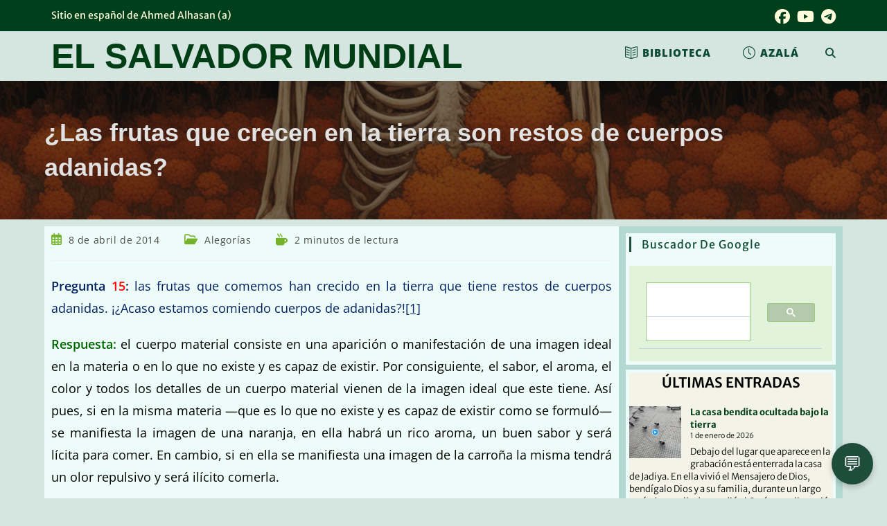

--- FILE ---
content_type: text/html; charset=UTF-8
request_url: https://elsalvadormundial.com/las-frutas-que-crecen-en-la-tierra-son-restos-de-cuerpos-adanidas/
body_size: 140634
content:
<!DOCTYPE html>
<html class="html" lang="es">
<head>
	<meta charset="UTF-8">
	<link rel="profile" href="https://gmpg.org/xfn/11">

	<title>¿Las frutas que crecen en la tierra son restos de cuerpos adanidas? - Sitio en español de Ahmed Alhasan (a) - EL SALVADOR MUNDIAL</title>
<meta name='robots' content='max-image-preview:large' />
<meta property="og:type" content="article" />
<meta property="og:title" content="¿Las frutas que crecen en la tierra son restos de cuerpos adanidas?" />
<meta property="og:description" content="Pregunta 15: las frutas que comemos han crecido en la tierra que tiene restos de cuerpos adanidas. ¡¿Acaso estamos comiendo cuerpos de adanidas?![1] Respuesta: el cuerpo material consiste en una aparición o manifestación de una imagen ideal en la materia…" />
<meta property="og:image" content="https://elsalvadormundial.com/wp-content/uploads/2023/09/image-2.png" />
<meta property="og:image:width" content="1024" />
<meta property="og:image:height" content="1024" />
<meta property="og:url" content="https://elsalvadormundial.com/las-frutas-que-crecen-en-la-tierra-son-restos-de-cuerpos-adanidas/" />
<meta property="og:site_name" content="EL SALVADOR MUNDIAL" />
<meta property="article:author" content="https://www.facebook.com/elsalvadormundial.10313" />
<meta property="article:published_time" content="2014-04-08T02:03:00-03:00" />
<meta property="article:modified_time" content="2024-08-16T20:07:54-03:00" />
<meta property="og:updated_time" content="2024-08-16T20:07:54-03:00" />
<meta property="article:section" content="Alegorías" />
<meta property="article:publisher" content="https://www.facebook.com/elsalvadormundial.10313" />
<meta name="twitter:card" content="summary_large_image" />
<meta name="twitter:title" content="¿Las frutas que crecen en la tierra son restos de cuerpos adanidas?" />
<meta name="twitter:description" content="Pregunta 15: las frutas que comemos han crecido en la tierra que tiene restos de cuerpos adanidas. ¡¿Acaso estamos comiendo cuerpos de adanidas?![1] Respuesta: el cuerpo material consiste en una aparición o manifestación de una imagen ideal en la materia…" />
<meta name="twitter:image" content="https://elsalvadormundial.com/wp-content/uploads/2023/09/image-2.png" />
<meta name="twitter:site" content="@" />
<meta name="twitter:creator" content="@" />
<meta name="viewport" content="width=device-width, initial-scale=1"><!-- Jetpack Site Verification Tags -->
<meta name="google-site-verification" content="vHaFdvn6MgHV1iQxKvc0e-iwEDrk-X9khJwEYXdMID0" />
<link rel='dns-prefetch' href='//stats.wp.com' />
<link rel="alternate" type="application/rss+xml" title="EL SALVADOR MUNDIAL &raquo; Feed" href="https://elsalvadormundial.com/feed/" />
<link rel="alternate" type="application/rss+xml" title="EL SALVADOR MUNDIAL &raquo; Feed de los comentarios" href="https://elsalvadormundial.com/comments/feed/" />
<link rel="alternate" title="oEmbed (JSON)" type="application/json+oembed" href="https://elsalvadormundial.com/wp-json/oembed/1.0/embed?url=https%3A%2F%2Felsalvadormundial.com%2Flas-frutas-que-crecen-en-la-tierra-son-restos-de-cuerpos-adanidas%2F" />
<link rel="alternate" title="oEmbed (XML)" type="text/xml+oembed" href="https://elsalvadormundial.com/wp-json/oembed/1.0/embed?url=https%3A%2F%2Felsalvadormundial.com%2Flas-frutas-que-crecen-en-la-tierra-son-restos-de-cuerpos-adanidas%2F&#038;format=xml" />
<style id='wp-img-auto-sizes-contain-inline-css'>
img:is([sizes=auto i],[sizes^="auto," i]){contain-intrinsic-size:3000px 1500px}
/*# sourceURL=wp-img-auto-sizes-contain-inline-css */
</style>
<link rel='stylesheet' id='jetpack_related-posts-css' href='https://elsalvadormundial.com/wp-content/plugins/jetpack/modules/related-posts/related-posts.css?ver=20240116' media='all' />
<style id='wp-emoji-styles-inline-css'>

	img.wp-smiley, img.emoji {
		display: inline !important;
		border: none !important;
		box-shadow: none !important;
		height: 1em !important;
		width: 1em !important;
		margin: 0 0.07em !important;
		vertical-align: -0.1em !important;
		background: none !important;
		padding: 0 !important;
	}
/*# sourceURL=wp-emoji-styles-inline-css */
</style>
<style id='wp-block-library-inline-css'>
:root{--wp-block-synced-color:#7a00df;--wp-block-synced-color--rgb:122,0,223;--wp-bound-block-color:var(--wp-block-synced-color);--wp-editor-canvas-background:#ddd;--wp-admin-theme-color:#007cba;--wp-admin-theme-color--rgb:0,124,186;--wp-admin-theme-color-darker-10:#006ba1;--wp-admin-theme-color-darker-10--rgb:0,107,160.5;--wp-admin-theme-color-darker-20:#005a87;--wp-admin-theme-color-darker-20--rgb:0,90,135;--wp-admin-border-width-focus:2px}@media (min-resolution:192dpi){:root{--wp-admin-border-width-focus:1.5px}}.wp-element-button{cursor:pointer}:root .has-very-light-gray-background-color{background-color:#eee}:root .has-very-dark-gray-background-color{background-color:#313131}:root .has-very-light-gray-color{color:#eee}:root .has-very-dark-gray-color{color:#313131}:root .has-vivid-green-cyan-to-vivid-cyan-blue-gradient-background{background:linear-gradient(135deg,#00d084,#0693e3)}:root .has-purple-crush-gradient-background{background:linear-gradient(135deg,#34e2e4,#4721fb 50%,#ab1dfe)}:root .has-hazy-dawn-gradient-background{background:linear-gradient(135deg,#faaca8,#dad0ec)}:root .has-subdued-olive-gradient-background{background:linear-gradient(135deg,#fafae1,#67a671)}:root .has-atomic-cream-gradient-background{background:linear-gradient(135deg,#fdd79a,#004a59)}:root .has-nightshade-gradient-background{background:linear-gradient(135deg,#330968,#31cdcf)}:root .has-midnight-gradient-background{background:linear-gradient(135deg,#020381,#2874fc)}:root{--wp--preset--font-size--normal:16px;--wp--preset--font-size--huge:42px}.has-regular-font-size{font-size:1em}.has-larger-font-size{font-size:2.625em}.has-normal-font-size{font-size:var(--wp--preset--font-size--normal)}.has-huge-font-size{font-size:var(--wp--preset--font-size--huge)}:root .has-text-align-center{text-align:center}:root .has-text-align-left{text-align:left}:root .has-text-align-right{text-align:right}.has-fit-text{white-space:nowrap!important}#end-resizable-editor-section{display:none}.aligncenter{clear:both}.items-justified-left{justify-content:flex-start}.items-justified-center{justify-content:center}.items-justified-right{justify-content:flex-end}.items-justified-space-between{justify-content:space-between}.screen-reader-text{word-wrap:normal!important;border:0;clip-path:inset(50%);height:1px;margin:-1px;overflow:hidden;padding:0;position:absolute;width:1px}.screen-reader-text:focus{background-color:#ddd;clip-path:none;color:#444;display:block;font-size:1em;height:auto;left:5px;line-height:normal;padding:15px 23px 14px;text-decoration:none;top:5px;width:auto;z-index:100000}html :where(.has-border-color){border-style:solid}html :where([style*=border-top-color]){border-top-style:solid}html :where([style*=border-right-color]){border-right-style:solid}html :where([style*=border-bottom-color]){border-bottom-style:solid}html :where([style*=border-left-color]){border-left-style:solid}html :where([style*=border-width]){border-style:solid}html :where([style*=border-top-width]){border-top-style:solid}html :where([style*=border-right-width]){border-right-style:solid}html :where([style*=border-bottom-width]){border-bottom-style:solid}html :where([style*=border-left-width]){border-left-style:solid}html :where(img[class*=wp-image-]){height:auto;max-width:100%}:where(figure){margin:0 0 1em}html :where(.is-position-sticky){--wp-admin--admin-bar--position-offset:var(--wp-admin--admin-bar--height,0px)}@media screen and (max-width:600px){html :where(.is-position-sticky){--wp-admin--admin-bar--position-offset:0px}}

/*# sourceURL=wp-block-library-inline-css */
</style><style id='wp-block-embed-inline-css'>
.wp-block-embed.alignleft,.wp-block-embed.alignright,.wp-block[data-align=left]>[data-type="core/embed"],.wp-block[data-align=right]>[data-type="core/embed"]{max-width:360px;width:100%}.wp-block-embed.alignleft .wp-block-embed__wrapper,.wp-block-embed.alignright .wp-block-embed__wrapper,.wp-block[data-align=left]>[data-type="core/embed"] .wp-block-embed__wrapper,.wp-block[data-align=right]>[data-type="core/embed"] .wp-block-embed__wrapper{min-width:280px}.wp-block-cover .wp-block-embed{min-height:240px;min-width:320px}.wp-block-group.is-layout-flex .wp-block-embed{flex:1 1 0%;min-width:0}.wp-block-embed{overflow-wrap:break-word}.wp-block-embed :where(figcaption){margin-bottom:1em;margin-top:.5em}.wp-block-embed iframe{max-width:100%}.wp-block-embed__wrapper{position:relative}.wp-embed-responsive .wp-has-aspect-ratio .wp-block-embed__wrapper:before{content:"";display:block;padding-top:50%}.wp-embed-responsive .wp-has-aspect-ratio iframe{bottom:0;height:100%;left:0;position:absolute;right:0;top:0;width:100%}.wp-embed-responsive .wp-embed-aspect-21-9 .wp-block-embed__wrapper:before{padding-top:42.85%}.wp-embed-responsive .wp-embed-aspect-18-9 .wp-block-embed__wrapper:before{padding-top:50%}.wp-embed-responsive .wp-embed-aspect-16-9 .wp-block-embed__wrapper:before{padding-top:56.25%}.wp-embed-responsive .wp-embed-aspect-4-3 .wp-block-embed__wrapper:before{padding-top:75%}.wp-embed-responsive .wp-embed-aspect-1-1 .wp-block-embed__wrapper:before{padding-top:100%}.wp-embed-responsive .wp-embed-aspect-9-16 .wp-block-embed__wrapper:before{padding-top:177.77%}.wp-embed-responsive .wp-embed-aspect-1-2 .wp-block-embed__wrapper:before{padding-top:200%}
/*# sourceURL=https://elsalvadormundial.com/wp-content/plugins/gutenberg/build/styles/block-library/embed/style.css */
</style>
<style id='wp-block-embed-theme-inline-css'>
.wp-block-embed :where(figcaption){color:#555;font-size:13px;text-align:center}.is-dark-theme .wp-block-embed :where(figcaption){color:#ffffffa6}.wp-block-embed{margin:0 0 1em}
/*# sourceURL=https://elsalvadormundial.com/wp-content/plugins/gutenberg/build/styles/block-library/embed/theme.css */
</style>
<style id='wp-block-group-inline-css'>
.wp-block-group{box-sizing:border-box}:where(.wp-block-group.wp-block-group-is-layout-constrained){position:relative}
/*# sourceURL=https://elsalvadormundial.com/wp-content/plugins/gutenberg/build/styles/block-library/group/style.css */
</style>
<style id='wp-block-group-theme-inline-css'>
:where(.wp-block-group.has-background){padding:1.25em 2.375em}
/*# sourceURL=https://elsalvadormundial.com/wp-content/plugins/gutenberg/build/styles/block-library/group/theme.css */
</style>
<style id='wp-block-paragraph-inline-css'>
.is-small-text{font-size:.875em}.is-regular-text{font-size:1em}.is-large-text{font-size:2.25em}.is-larger-text{font-size:3em}.has-drop-cap:not(:focus):first-letter{float:left;font-size:8.4em;font-style:normal;font-weight:100;line-height:.68;margin:.05em .1em 0 0;text-transform:uppercase}body.rtl .has-drop-cap:not(:focus):first-letter{float:none;margin-left:.1em}p.has-drop-cap.has-background{overflow:hidden}:root :where(p.has-background){padding:1.25em 2.375em}:where(p.has-text-color:not(.has-link-color)) a{color:inherit}p.has-text-align-left[style*="writing-mode:vertical-lr"],p.has-text-align-right[style*="writing-mode:vertical-rl"]{rotate:180deg}
/*# sourceURL=https://elsalvadormundial.com/wp-content/plugins/gutenberg/build/styles/block-library/paragraph/style.css */
</style>
<style id='wp-block-categories-inline-css'>
.wp-block-categories{box-sizing:border-box}.wp-block-categories.alignleft{margin-right:2em}.wp-block-categories.alignright{margin-left:2em}.wp-block-categories.wp-block-categories-dropdown.aligncenter{text-align:center}.wp-block-categories .wp-block-categories__label{display:block;width:100%}
/*# sourceURL=https://elsalvadormundial.com/wp-content/plugins/gutenberg/build/styles/block-library/categories/style.css */
</style>
<style id='wp-block-heading-inline-css'>
h1:where(.wp-block-heading).has-background,h2:where(.wp-block-heading).has-background,h3:where(.wp-block-heading).has-background,h4:where(.wp-block-heading).has-background,h5:where(.wp-block-heading).has-background,h6:where(.wp-block-heading).has-background{padding:1.25em 2.375em}h1.has-text-align-left[style*=writing-mode]:where([style*=vertical-lr]),h1.has-text-align-right[style*=writing-mode]:where([style*=vertical-rl]),h2.has-text-align-left[style*=writing-mode]:where([style*=vertical-lr]),h2.has-text-align-right[style*=writing-mode]:where([style*=vertical-rl]),h3.has-text-align-left[style*=writing-mode]:where([style*=vertical-lr]),h3.has-text-align-right[style*=writing-mode]:where([style*=vertical-rl]),h4.has-text-align-left[style*=writing-mode]:where([style*=vertical-lr]),h4.has-text-align-right[style*=writing-mode]:where([style*=vertical-rl]),h5.has-text-align-left[style*=writing-mode]:where([style*=vertical-lr]),h5.has-text-align-right[style*=writing-mode]:where([style*=vertical-rl]),h6.has-text-align-left[style*=writing-mode]:where([style*=vertical-lr]),h6.has-text-align-right[style*=writing-mode]:where([style*=vertical-rl]){rotate:180deg}
/*# sourceURL=https://elsalvadormundial.com/wp-content/plugins/gutenberg/build/styles/block-library/heading/style.css */
</style>
<style id='wp-block-latest-posts-inline-css'>
.wp-block-latest-posts{box-sizing:border-box}.wp-block-latest-posts.alignleft{margin-right:2em}.wp-block-latest-posts.alignright{margin-left:2em}.wp-block-latest-posts.wp-block-latest-posts__list{list-style:none}.wp-block-latest-posts.wp-block-latest-posts__list li{clear:both;overflow-wrap:break-word}.wp-block-latest-posts.is-grid{display:flex;flex-wrap:wrap}.wp-block-latest-posts.is-grid li{margin:0 1.25em 1.25em 0;width:100%}@media (min-width:600px){.wp-block-latest-posts.columns-2 li{width:calc(50% - .625em)}.wp-block-latest-posts.columns-2 li:nth-child(2n){margin-right:0}.wp-block-latest-posts.columns-3 li{width:calc(33.33333% - .83333em)}.wp-block-latest-posts.columns-3 li:nth-child(3n){margin-right:0}.wp-block-latest-posts.columns-4 li{width:calc(25% - .9375em)}.wp-block-latest-posts.columns-4 li:nth-child(4n){margin-right:0}.wp-block-latest-posts.columns-5 li{width:calc(20% - 1em)}.wp-block-latest-posts.columns-5 li:nth-child(5n){margin-right:0}.wp-block-latest-posts.columns-6 li{width:calc(16.66667% - 1.04167em)}.wp-block-latest-posts.columns-6 li:nth-child(6n){margin-right:0}}:root :where(.wp-block-latest-posts.is-grid){padding:0}:root :where(.wp-block-latest-posts.wp-block-latest-posts__list){padding-left:0}.wp-block-latest-posts__post-author,.wp-block-latest-posts__post-date{display:block;font-size:.8125em}.wp-block-latest-posts__post-excerpt,.wp-block-latest-posts__post-full-content{margin-bottom:1em;margin-top:.5em}.wp-block-latest-posts__featured-image a{display:inline-block}.wp-block-latest-posts__featured-image img{height:auto;max-width:100%;width:auto}.wp-block-latest-posts__featured-image.alignleft{float:left;margin-right:1em}.wp-block-latest-posts__featured-image.alignright{float:right;margin-left:1em}.wp-block-latest-posts__featured-image.aligncenter{margin-bottom:1em;text-align:center}
/*# sourceURL=https://elsalvadormundial.com/wp-content/plugins/gutenberg/build/styles/block-library/latest-posts/style.css */
</style>
<style id='wp-block-media-text-inline-css'>
.wp-block-media-text{box-sizing:border-box;direction:ltr;display:grid;grid-template-columns:50% 1fr;grid-template-rows:auto}.wp-block-media-text.has-media-on-the-right{grid-template-columns:1fr 50%}.wp-block-media-text.is-vertically-aligned-top>.wp-block-media-text__content,.wp-block-media-text.is-vertically-aligned-top>.wp-block-media-text__media{align-self:start}.wp-block-media-text.is-vertically-aligned-center>.wp-block-media-text__content,.wp-block-media-text.is-vertically-aligned-center>.wp-block-media-text__media,.wp-block-media-text>.wp-block-media-text__content,.wp-block-media-text>.wp-block-media-text__media{align-self:center}.wp-block-media-text.is-vertically-aligned-bottom>.wp-block-media-text__content,.wp-block-media-text.is-vertically-aligned-bottom>.wp-block-media-text__media{align-self:end}.wp-block-media-text>.wp-block-media-text__media{grid-column:1;grid-row:1;margin:0}.wp-block-media-text>.wp-block-media-text__content{direction:ltr;grid-column:2;grid-row:1;padding:0 8%;word-break:break-word}.wp-block-media-text.has-media-on-the-right>.wp-block-media-text__media{grid-column:2;grid-row:1}.wp-block-media-text.has-media-on-the-right>.wp-block-media-text__content{grid-column:1;grid-row:1}.wp-block-media-text__media a{display:block}.wp-block-media-text__media img,.wp-block-media-text__media video{height:auto;max-width:unset;vertical-align:middle;width:100%}.wp-block-media-text.is-image-fill>.wp-block-media-text__media{background-size:cover;height:100%;min-height:250px}.wp-block-media-text.is-image-fill>.wp-block-media-text__media>a{display:block;height:100%}.wp-block-media-text.is-image-fill>.wp-block-media-text__media img{clip:rect(0,0,0,0);border:0;height:1px;margin:-1px;overflow:hidden;padding:0;position:absolute;width:1px}.wp-block-media-text.is-image-fill-element>.wp-block-media-text__media{height:100%;min-height:250px}.wp-block-media-text.is-image-fill-element>.wp-block-media-text__media>a{display:block;height:100%}.wp-block-media-text.is-image-fill-element>.wp-block-media-text__media img{height:100%;object-fit:cover;width:100%}@media (max-width:600px){.wp-block-media-text.is-stacked-on-mobile{grid-template-columns:100%!important}.wp-block-media-text.is-stacked-on-mobile>.wp-block-media-text__media{grid-column:1;grid-row:1}.wp-block-media-text.is-stacked-on-mobile>.wp-block-media-text__content{grid-column:1;grid-row:2}}
/*# sourceURL=https://elsalvadormundial.com/wp-content/plugins/gutenberg/build/styles/block-library/media-text/style.css */
</style>
<style id='global-styles-inline-css'>
:root{--wp--preset--aspect-ratio--square: 1;--wp--preset--aspect-ratio--4-3: 4/3;--wp--preset--aspect-ratio--3-4: 3/4;--wp--preset--aspect-ratio--3-2: 3/2;--wp--preset--aspect-ratio--2-3: 2/3;--wp--preset--aspect-ratio--16-9: 16/9;--wp--preset--aspect-ratio--9-16: 9/16;--wp--preset--color--black: #000000;--wp--preset--color--cyan-bluish-gray: #abb8c3;--wp--preset--color--white: #ffffff;--wp--preset--color--pale-pink: #f78da7;--wp--preset--color--vivid-red: #cf2e2e;--wp--preset--color--luminous-vivid-orange: #ff6900;--wp--preset--color--luminous-vivid-amber: #fcb900;--wp--preset--color--light-green-cyan: #7bdcb5;--wp--preset--color--vivid-green-cyan: #00d084;--wp--preset--color--pale-cyan-blue: #8ed1fc;--wp--preset--color--vivid-cyan-blue: #0693e3;--wp--preset--color--vivid-purple: #9b51e0;--wp--preset--gradient--vivid-cyan-blue-to-vivid-purple: linear-gradient(135deg,rgb(6,147,227) 0%,rgb(155,81,224) 100%);--wp--preset--gradient--light-green-cyan-to-vivid-green-cyan: linear-gradient(135deg,rgb(122,220,180) 0%,rgb(0,208,130) 100%);--wp--preset--gradient--luminous-vivid-amber-to-luminous-vivid-orange: linear-gradient(135deg,rgb(252,185,0) 0%,rgb(255,105,0) 100%);--wp--preset--gradient--luminous-vivid-orange-to-vivid-red: linear-gradient(135deg,rgb(255,105,0) 0%,rgb(207,46,46) 100%);--wp--preset--gradient--very-light-gray-to-cyan-bluish-gray: linear-gradient(135deg,rgb(238,238,238) 0%,rgb(169,184,195) 100%);--wp--preset--gradient--cool-to-warm-spectrum: linear-gradient(135deg,rgb(74,234,220) 0%,rgb(151,120,209) 20%,rgb(207,42,186) 40%,rgb(238,44,130) 60%,rgb(251,105,98) 80%,rgb(254,248,76) 100%);--wp--preset--gradient--blush-light-purple: linear-gradient(135deg,rgb(255,206,236) 0%,rgb(152,150,240) 100%);--wp--preset--gradient--blush-bordeaux: linear-gradient(135deg,rgb(254,205,165) 0%,rgb(254,45,45) 50%,rgb(107,0,62) 100%);--wp--preset--gradient--luminous-dusk: linear-gradient(135deg,rgb(255,203,112) 0%,rgb(199,81,192) 50%,rgb(65,88,208) 100%);--wp--preset--gradient--pale-ocean: linear-gradient(135deg,rgb(255,245,203) 0%,rgb(182,227,212) 50%,rgb(51,167,181) 100%);--wp--preset--gradient--electric-grass: linear-gradient(135deg,rgb(202,248,128) 0%,rgb(113,206,126) 100%);--wp--preset--gradient--midnight: linear-gradient(135deg,rgb(2,3,129) 0%,rgb(40,116,252) 100%);--wp--preset--font-size--small: 13px;--wp--preset--font-size--medium: 20px;--wp--preset--font-size--large: 36px;--wp--preset--font-size--x-large: 42px;--wp--preset--spacing--20: 0.44rem;--wp--preset--spacing--30: 0.67rem;--wp--preset--spacing--40: 1rem;--wp--preset--spacing--50: 1.5rem;--wp--preset--spacing--60: 2.25rem;--wp--preset--spacing--70: 3.38rem;--wp--preset--spacing--80: 5.06rem;--wp--preset--shadow--natural: 6px 6px 9px rgba(0, 0, 0, 0.2);--wp--preset--shadow--deep: 12px 12px 50px rgba(0, 0, 0, 0.4);--wp--preset--shadow--sharp: 6px 6px 0px rgba(0, 0, 0, 0.2);--wp--preset--shadow--outlined: 6px 6px 0px -3px rgb(255, 255, 255), 6px 6px rgb(0, 0, 0);--wp--preset--shadow--crisp: 6px 6px 0px rgb(0, 0, 0);}:where(.is-layout-flex){gap: 0.5em;}:where(.is-layout-grid){gap: 0.5em;}body .is-layout-flex{display: flex;}.is-layout-flex{flex-wrap: wrap;align-items: center;}.is-layout-flex > :is(*, div){margin: 0;}body .is-layout-grid{display: grid;}.is-layout-grid > :is(*, div){margin: 0;}:where(.wp-block-columns.is-layout-flex){gap: 2em;}:where(.wp-block-columns.is-layout-grid){gap: 2em;}:where(.wp-block-post-template.is-layout-flex){gap: 1.25em;}:where(.wp-block-post-template.is-layout-grid){gap: 1.25em;}.has-black-color{color: var(--wp--preset--color--black) !important;}.has-cyan-bluish-gray-color{color: var(--wp--preset--color--cyan-bluish-gray) !important;}.has-white-color{color: var(--wp--preset--color--white) !important;}.has-pale-pink-color{color: var(--wp--preset--color--pale-pink) !important;}.has-vivid-red-color{color: var(--wp--preset--color--vivid-red) !important;}.has-luminous-vivid-orange-color{color: var(--wp--preset--color--luminous-vivid-orange) !important;}.has-luminous-vivid-amber-color{color: var(--wp--preset--color--luminous-vivid-amber) !important;}.has-light-green-cyan-color{color: var(--wp--preset--color--light-green-cyan) !important;}.has-vivid-green-cyan-color{color: var(--wp--preset--color--vivid-green-cyan) !important;}.has-pale-cyan-blue-color{color: var(--wp--preset--color--pale-cyan-blue) !important;}.has-vivid-cyan-blue-color{color: var(--wp--preset--color--vivid-cyan-blue) !important;}.has-vivid-purple-color{color: var(--wp--preset--color--vivid-purple) !important;}.has-black-background-color{background-color: var(--wp--preset--color--black) !important;}.has-cyan-bluish-gray-background-color{background-color: var(--wp--preset--color--cyan-bluish-gray) !important;}.has-white-background-color{background-color: var(--wp--preset--color--white) !important;}.has-pale-pink-background-color{background-color: var(--wp--preset--color--pale-pink) !important;}.has-vivid-red-background-color{background-color: var(--wp--preset--color--vivid-red) !important;}.has-luminous-vivid-orange-background-color{background-color: var(--wp--preset--color--luminous-vivid-orange) !important;}.has-luminous-vivid-amber-background-color{background-color: var(--wp--preset--color--luminous-vivid-amber) !important;}.has-light-green-cyan-background-color{background-color: var(--wp--preset--color--light-green-cyan) !important;}.has-vivid-green-cyan-background-color{background-color: var(--wp--preset--color--vivid-green-cyan) !important;}.has-pale-cyan-blue-background-color{background-color: var(--wp--preset--color--pale-cyan-blue) !important;}.has-vivid-cyan-blue-background-color{background-color: var(--wp--preset--color--vivid-cyan-blue) !important;}.has-vivid-purple-background-color{background-color: var(--wp--preset--color--vivid-purple) !important;}.has-black-border-color{border-color: var(--wp--preset--color--black) !important;}.has-cyan-bluish-gray-border-color{border-color: var(--wp--preset--color--cyan-bluish-gray) !important;}.has-white-border-color{border-color: var(--wp--preset--color--white) !important;}.has-pale-pink-border-color{border-color: var(--wp--preset--color--pale-pink) !important;}.has-vivid-red-border-color{border-color: var(--wp--preset--color--vivid-red) !important;}.has-luminous-vivid-orange-border-color{border-color: var(--wp--preset--color--luminous-vivid-orange) !important;}.has-luminous-vivid-amber-border-color{border-color: var(--wp--preset--color--luminous-vivid-amber) !important;}.has-light-green-cyan-border-color{border-color: var(--wp--preset--color--light-green-cyan) !important;}.has-vivid-green-cyan-border-color{border-color: var(--wp--preset--color--vivid-green-cyan) !important;}.has-pale-cyan-blue-border-color{border-color: var(--wp--preset--color--pale-cyan-blue) !important;}.has-vivid-cyan-blue-border-color{border-color: var(--wp--preset--color--vivid-cyan-blue) !important;}.has-vivid-purple-border-color{border-color: var(--wp--preset--color--vivid-purple) !important;}.has-vivid-cyan-blue-to-vivid-purple-gradient-background{background: var(--wp--preset--gradient--vivid-cyan-blue-to-vivid-purple) !important;}.has-light-green-cyan-to-vivid-green-cyan-gradient-background{background: var(--wp--preset--gradient--light-green-cyan-to-vivid-green-cyan) !important;}.has-luminous-vivid-amber-to-luminous-vivid-orange-gradient-background{background: var(--wp--preset--gradient--luminous-vivid-amber-to-luminous-vivid-orange) !important;}.has-luminous-vivid-orange-to-vivid-red-gradient-background{background: var(--wp--preset--gradient--luminous-vivid-orange-to-vivid-red) !important;}.has-very-light-gray-to-cyan-bluish-gray-gradient-background{background: var(--wp--preset--gradient--very-light-gray-to-cyan-bluish-gray) !important;}.has-cool-to-warm-spectrum-gradient-background{background: var(--wp--preset--gradient--cool-to-warm-spectrum) !important;}.has-blush-light-purple-gradient-background{background: var(--wp--preset--gradient--blush-light-purple) !important;}.has-blush-bordeaux-gradient-background{background: var(--wp--preset--gradient--blush-bordeaux) !important;}.has-luminous-dusk-gradient-background{background: var(--wp--preset--gradient--luminous-dusk) !important;}.has-pale-ocean-gradient-background{background: var(--wp--preset--gradient--pale-ocean) !important;}.has-electric-grass-gradient-background{background: var(--wp--preset--gradient--electric-grass) !important;}.has-midnight-gradient-background{background: var(--wp--preset--gradient--midnight) !important;}.has-small-font-size{font-size: var(--wp--preset--font-size--small) !important;}.has-medium-font-size{font-size: var(--wp--preset--font-size--medium) !important;}.has-large-font-size{font-size: var(--wp--preset--font-size--large) !important;}.has-x-large-font-size{font-size: var(--wp--preset--font-size--x-large) !important;}
/*# sourceURL=global-styles-inline-css */
</style>

<style id='classic-theme-styles-inline-css'>
.wp-block-button__link{background-color:#32373c;border-radius:9999px;box-shadow:none;color:#fff;font-size:1.125em;padding:calc(.667em + 2px) calc(1.333em + 2px);text-decoration:none}.wp-block-file__button{background:#32373c;color:#fff}.wp-block-accordion-heading{margin:0}.wp-block-accordion-heading__toggle{background-color:inherit!important;color:inherit!important}.wp-block-accordion-heading__toggle:not(:focus-visible){outline:none}.wp-block-accordion-heading__toggle:focus,.wp-block-accordion-heading__toggle:hover{background-color:inherit!important;border:none;box-shadow:none;color:inherit;padding:var(--wp--preset--spacing--20,1em) 0;text-decoration:none}.wp-block-accordion-heading__toggle:focus-visible{outline:auto;outline-offset:0}
/*# sourceURL=https://elsalvadormundial.com/wp-content/plugins/gutenberg/build/styles/block-library/classic.css */
</style>
<link rel='stylesheet' id='wpos-slick-style-css' href='https://elsalvadormundial.com/wp-content/plugins/wp-responsive-recent-post-slider/assets/css/slick.css?ver=3.7.1' media='all' />
<link rel='stylesheet' id='wppsac-public-style-css' href='https://elsalvadormundial.com/wp-content/plugins/wp-responsive-recent-post-slider/assets/css/recent-post-style.css?ver=3.7.1' media='all' />
<link rel='stylesheet' id='font-awesome-css' href='https://elsalvadormundial.com/wp-content/themes/oceanwp/assets/fonts/fontawesome/css/all.min.css?ver=6.7.2' media='all' />
<link rel='stylesheet' id='simple-line-icons-css' href='https://elsalvadormundial.com/wp-content/themes/oceanwp/assets/css/third/simple-line-icons.min.css?ver=2.4.0' media='all' />
<link rel='stylesheet' id='oceanwp-style-css' href='https://elsalvadormundial.com/wp-content/themes/oceanwp/assets/css/style.min.css?ver=4.1.4' media='all' />
<link rel='stylesheet' id='oceanwp-hamburgers-css' href='https://elsalvadormundial.com/wp-content/themes/oceanwp/assets/css/third/hamburgers/hamburgers.min.css?ver=4.1.4' media='all' />
<link rel='stylesheet' id='oceanwp-3dx-css' href='https://elsalvadormundial.com/wp-content/themes/oceanwp/assets/css/third/hamburgers/types/3dx.css?ver=4.1.4' media='all' />
<link rel='preload' as='style' onload='this.rel="stylesheet"' id='oceanwp-google-font-open-sans-css' href='http://elsalvadormundial.com/wp-content/uploads/oceanwp-webfonts-css/76c1ae7745ce0af050f936971e7c4eee.css?ver=6.9' media='all' />
<link rel='preload' as='style' onload='this.rel="stylesheet"' id='oceanwp-google-font-merriweather-sans-css' href='http://elsalvadormundial.com/wp-content/uploads/oceanwp-webfonts-css/37d58e81f7b897dbb9463372b0356f51.css?ver=6.9' media='all' />
<link rel='preload' as='style' onload='this.rel="stylesheet"' id='oceanwp-google-font-dm-serif-display-css' href='http://elsalvadormundial.com/wp-content/uploads/oceanwp-webfonts-css/43dd953543782011e9cb4b353c5aa337.css?ver=6.9' media='all' />
<link rel='stylesheet' id='oe-widgets-style-css' href='https://elsalvadormundial.com/wp-content/plugins/ocean-extra/assets/css/widgets.css?ver=6.9' media='all' />
<link rel='stylesheet' id='sharedaddy-css' href='https://elsalvadormundial.com/wp-content/plugins/jetpack/modules/sharedaddy/sharing.css?ver=15.4' media='all' />
<link rel='stylesheet' id='social-logos-css' href='https://elsalvadormundial.com/wp-content/plugins/jetpack/_inc/social-logos/social-logos.min.css?ver=15.4' media='all' />
<script id="jetpack_related-posts-js-extra">
var related_posts_js_options = {"post_heading":"h4"};
//# sourceURL=jetpack_related-posts-js-extra
</script>
<script src="https://elsalvadormundial.com/wp-content/plugins/jetpack/_inc/build/related-posts/related-posts.min.js?ver=20240116" id="jetpack_related-posts-js"></script>
<script src="https://elsalvadormundial.com/wp-includes/js/jquery/jquery.min.js?ver=3.7.1" id="jquery-core-js"></script>
<script src="https://elsalvadormundial.com/wp-includes/js/jquery/jquery-migrate.min.js?ver=3.4.1" id="jquery-migrate-js"></script>
<link rel="https://api.w.org/" href="https://elsalvadormundial.com/wp-json/" /><link rel="alternate" title="JSON" type="application/json" href="https://elsalvadormundial.com/wp-json/wp/v2/posts/1014" /><link rel="EditURI" type="application/rsd+xml" title="RSD" href="https://elsalvadormundial.com/xmlrpc.php?rsd" />
<meta name="generator" content="WordPress 6.9" />
<link rel="canonical" href="https://elsalvadormundial.com/las-frutas-que-crecen-en-la-tierra-son-restos-de-cuerpos-adanidas/" />
<link rel='shortlink' href='https://wp.me/pcWXIK-gm' />
	<style>img#wpstats{display:none}</style>
		<meta name="description" content="Pregunta 15: las frutas que comemos han crecido en la tierra que tiene restos de cuerpos adanidas. ¡¿Acaso estamos comiendo cuerpos de adanidas?![1] Respuesta: el cuerpo material consiste en una aparición o manifestación de una imagen ideal en la materia o en lo que no existe y es capaz de existir. Por consiguiente, el sabor,&hellip;" />

<!-- Jetpack Open Graph Tags -->
<meta property="og:type" content="article" />
<meta property="og:title" content="¿Las frutas que crecen en la tierra son restos de cuerpos adanidas? - Sitio en español de Ahmed Alhasan (a) - EL SALVADOR MUNDIAL" />
<meta property="og:url" content="https://elsalvadormundial.com/las-frutas-que-crecen-en-la-tierra-son-restos-de-cuerpos-adanidas/" />
<meta property="og:description" content="Pregunta 15: las frutas que comemos han crecido en la tierra que tiene restos de cuerpos adanidas. ¡¿Acaso estamos comiendo cuerpos de adanidas?![1] Respuesta: el cuerpo material consiste en una ap…" />
<meta property="article:published_time" content="2014-04-08T05:03:00+00:00" />
<meta property="article:modified_time" content="2024-08-16T23:07:54+00:00" />
<meta property="og:site_name" content="EL SALVADOR MUNDIAL" />
<meta property="og:image" content="https://elsalvadormundial.com/wp-content/uploads/2023/09/image-2.png" />
<meta property="og:image:width" content="1024" />
<meta property="og:image:height" content="1024" />
<meta property="og:image:alt" content="" />
<meta property="og:locale" content="es_ES" />

<!-- End Jetpack Open Graph Tags -->
<link rel="icon" href="https://elsalvadormundial.com/wp-content/uploads/2023/09/Al.Bai3a-sin-fondo-150x150.png" sizes="32x32" />
<link rel="icon" href="https://elsalvadormundial.com/wp-content/uploads/2023/09/Al.Bai3a-sin-fondo.png" sizes="192x192" />
<link rel="apple-touch-icon" href="https://elsalvadormundial.com/wp-content/uploads/2023/09/Al.Bai3a-sin-fondo.png" />
<meta name="msapplication-TileImage" content="https://elsalvadormundial.com/wp-content/uploads/2023/09/Al.Bai3a-sin-fondo.png" />
		<style id="wp-custom-css">
			.wp-block-latest-posts__post-title{/* Si tu tema usa estas clases */font-weight:bold}.jp-relatedposts-post-title a{font-weight:bold !important}/* Intenta con este selector más específico */#site-header .site-logo-text{font-family:Candara,sans-serif !important;/* El !important ayuda a forzar el cambio */font-weight:bold !important;/*font-size:2.5em !important;/*font-weight:700 !important;/*color:#333333 !important;/* Un gris oscuro */}.page-header-title{font-family:Candara,sans-serif !important;/* Puedes ajustar el tamaño de la fuente si es necesario *//* font-size:3em !important;*/}/* body,p,li,a,span,{font-size:15px}*/body,h1,h2,h3,h4,h5,h6,p{/*font-family:Open Sans,sans-serif !important;*/color:black}/*texto en párrafo body,li,a{font-family:Open Sans,sans-serif !important}/*texto en metadatos y título body,span{font-family:Avant Garde,sans-serif !important}/*texto en reloj body,div{font-family:Open Sans,sans-serif !important}/*texto en widgets*//* * SOLUCIÓN DEFINITIVA Y CORRECTA PARA 2 COLUMNAS EN OCEANWP * Se utiliza Flexbox para un control moderno y preciso. *//* 1. Preparar el contenedor principal */.archive #blog-entries,.search-results #blog-entries{display:flex !important;flex-wrap:wrap !important;/* Esto gestionará el espaciado de forma uniforme */justify-content:space-between !important}/* 2. Definir el tamaño y espaciado de CADA entrada */.archive #blog-entries >.blog-entry,.search-results #blog-entries >.blog-entry{/* Ancho:50% menos 15px para dejar 30px de espacio en medio */width:calc(50% - 2px) !important;max-width:calc(50% - 2px) !important;/* Eliminar márgenes laterales para que 'space-between' haga todo el trabajo */margin-left:0 !important;margin-right:0 !important;/* Mantener el margen inferior para el espacio entre filas */margin-bottom:10px !important;/* La regla de oro para eliminar el espacio en blanco inferior */height:auto !important;/* Limpiar cualquier float residual del tema */float:none !important;clear:none !important}/* 3. Forzar 1 columna en dispositivos móviles */@media (max-width:768px){.category #blog-entries >.blog-entry{width:100% !important;max-width:100% !important}}/* 1. Títulos:Forzar Negrita y eliminar CUALQUIER tipo de subrayado */.mis-posts-estilo .jetpack-top-posts-title a{text-decoration:none !important;border-bottom:none !important;box-shadow:none !important;font-weight:800 !important;/* Negrita extra */display:inline-block !important}/* 2. Categoría/Contexto (lo de abajo):Negrita,Itálica y sin subrayado */.mis-posts-estilo .jetpack-top-posts-context,.mis-posts-estilo .jetpack-top-posts-context a{text-decoration:none !important;border-bottom:none !important;box-shadow:none !important;font-weight:bold !important;font-style:italic !important}/* 3. Refuerzo:Quitar subrayado a todos los enlaces dentro de este bloque */.mis-posts-estilo a{text-decoration:none !important;border-bottom:none !important;box-shadow:none !important}		</style>
		<!-- OceanWP CSS -->
<style type="text/css">
/* Colors */a:hover,a.light:hover,.theme-heading .text::before,.theme-heading .text::after,#top-bar-content >a:hover,#top-bar-social li.oceanwp-email a:hover,#site-navigation-wrap .dropdown-menu >li >a:hover,#site-header.medium-header #medium-searchform button:hover,.oceanwp-mobile-menu-icon a:hover,.blog-entry.post .blog-entry-header .entry-title a:hover,.blog-entry.post .blog-entry-readmore a:hover,.blog-entry.thumbnail-entry .blog-entry-category a,ul.meta li a:hover,.dropcap,.single nav.post-navigation .nav-links .title,body .related-post-title a:hover,body #wp-calendar caption,body .contact-info-widget.default i,body .contact-info-widget.big-icons i,body .custom-links-widget .oceanwp-custom-links li a:hover,body .custom-links-widget .oceanwp-custom-links li a:hover:before,body .posts-thumbnails-widget li a:hover,body .social-widget li.oceanwp-email a:hover,.comment-author .comment-meta .comment-reply-link,#respond #cancel-comment-reply-link:hover,#footer-widgets .footer-box a:hover,#footer-bottom a:hover,#footer-bottom #footer-bottom-menu a:hover,.sidr a:hover,.sidr-class-dropdown-toggle:hover,.sidr-class-menu-item-has-children.active >a,.sidr-class-menu-item-has-children.active >a >.sidr-class-dropdown-toggle,input[type=checkbox]:checked:before{color:#1f503b}.single nav.post-navigation .nav-links .title .owp-icon use,.blog-entry.post .blog-entry-readmore a:hover .owp-icon use,body .contact-info-widget.default .owp-icon use,body .contact-info-widget.big-icons .owp-icon use{stroke:#1f503b}input[type="button"],input[type="reset"],input[type="submit"],button[type="submit"],.button,#site-navigation-wrap .dropdown-menu >li.btn >a >span,.thumbnail:hover i,.thumbnail:hover .link-post-svg-icon,.post-quote-content,.omw-modal .omw-close-modal,body .contact-info-widget.big-icons li:hover i,body .contact-info-widget.big-icons li:hover .owp-icon,body div.wpforms-container-full .wpforms-form input[type=submit],body div.wpforms-container-full .wpforms-form button[type=submit],body div.wpforms-container-full .wpforms-form .wpforms-page-button,.woocommerce-cart .wp-element-button,.woocommerce-checkout .wp-element-button,.wp-block-button__link{background-color:#1f503b}.widget-title{border-color:#1f503b}blockquote{border-color:#1f503b}.wp-block-quote{border-color:#1f503b}#searchform-dropdown{border-color:#1f503b}.dropdown-menu .sub-menu{border-color:#1f503b}.blog-entry.large-entry .blog-entry-readmore a:hover{border-color:#1f503b}.oceanwp-newsletter-form-wrap input[type="email"]:focus{border-color:#1f503b}.social-widget li.oceanwp-email a:hover{border-color:#1f503b}#respond #cancel-comment-reply-link:hover{border-color:#1f503b}body .contact-info-widget.big-icons li:hover i{border-color:#1f503b}body .contact-info-widget.big-icons li:hover .owp-icon{border-color:#1f503b}#footer-widgets .oceanwp-newsletter-form-wrap input[type="email"]:focus{border-color:#1f503b}input[type="button"]:hover,input[type="reset"]:hover,input[type="submit"]:hover,button[type="submit"]:hover,input[type="button"]:focus,input[type="reset"]:focus,input[type="submit"]:focus,button[type="submit"]:focus,.button:hover,.button:focus,#site-navigation-wrap .dropdown-menu >li.btn >a:hover >span,.post-quote-author,.omw-modal .omw-close-modal:hover,body div.wpforms-container-full .wpforms-form input[type=submit]:hover,body div.wpforms-container-full .wpforms-form button[type=submit]:hover,body div.wpforms-container-full .wpforms-form .wpforms-page-button:hover,.woocommerce-cart .wp-element-button:hover,.woocommerce-checkout .wp-element-button:hover,.wp-block-button__link:hover{background-color:#8ab84d}table th,table td,hr,.content-area,body.content-left-sidebar #content-wrap .content-area,.content-left-sidebar .content-area,#top-bar-wrap,#site-header,#site-header.top-header #search-toggle,.dropdown-menu ul li,.centered-minimal-page-header,.blog-entry.post,.blog-entry.grid-entry .blog-entry-inner,.blog-entry.thumbnail-entry .blog-entry-bottom,.single-post .entry-title,.single .entry-share-wrap .entry-share,.single .entry-share,.single .entry-share ul li a,.single nav.post-navigation,.single nav.post-navigation .nav-links .nav-previous,#author-bio,#author-bio .author-bio-avatar,#author-bio .author-bio-social li a,#related-posts,#comments,.comment-body,#respond #cancel-comment-reply-link,#blog-entries .type-page,.page-numbers a,.page-numbers span:not(.elementor-screen-only),.page-links span,body #wp-calendar caption,body #wp-calendar th,body #wp-calendar tbody,body .contact-info-widget.default i,body .contact-info-widget.big-icons i,body .contact-info-widget.big-icons .owp-icon,body .contact-info-widget.default .owp-icon,body .posts-thumbnails-widget li,body .tagcloud a{border-color:#c3d9e4}body,.separate-layout,.has-parallax-footer:not(.separate-layout) #main{background-color:#cee1e8}a{color:#003f16}a .owp-icon use{stroke:#003f16}a:hover{color:#81d742}a:hover .owp-icon use{stroke:#81d742}.boxed-layout{background-color:#eedfbb}.separate-layout,.has-parallax-footer.separate-layout #main{background-color:#d5e5e0}.boxed-layout #wrap,.separate-layout .content-area,.separate-layout .widget-area .sidebar-box,body.separate-blog.separate-layout #blog-entries >*,body.separate-blog.separate-layout .oceanwp-pagination,body.separate-blog.separate-layout .blog-entry.grid-entry .blog-entry-inner,.has-parallax-footer:not(.separate-layout) #main{background-color:#edfcf8}body .theme-button,body input[type="submit"],body button[type="submit"],body button,body .button,body div.wpforms-container-full .wpforms-form input[type=submit],body div.wpforms-container-full .wpforms-form button[type=submit],body div.wpforms-container-full .wpforms-form .wpforms-page-button,.woocommerce-cart .wp-element-button,.woocommerce-checkout .wp-element-button,.wp-block-button__link{border-color:#ffffff}body .theme-button:hover,body input[type="submit"]:hover,body button[type="submit"]:hover,body button:hover,body .button:hover,body div.wpforms-container-full .wpforms-form input[type=submit]:hover,body div.wpforms-container-full .wpforms-form input[type=submit]:active,body div.wpforms-container-full .wpforms-form button[type=submit]:hover,body div.wpforms-container-full .wpforms-form button[type=submit]:active,body div.wpforms-container-full .wpforms-form .wpforms-page-button:hover,body div.wpforms-container-full .wpforms-form .wpforms-page-button:active,.woocommerce-cart .wp-element-button:hover,.woocommerce-checkout .wp-element-button:hover,.wp-block-button__link:hover{border-color:#ffffff}form input[type="text"],form input[type="password"],form input[type="email"],form input[type="url"],form input[type="date"],form input[type="month"],form input[type="time"],form input[type="datetime"],form input[type="datetime-local"],form input[type="week"],form input[type="number"],form input[type="search"],form input[type="tel"],form input[type="color"],form select,form textarea,.select2-container .select2-choice,.woocommerce .woocommerce-checkout .select2-container--default .select2-selection--single{border-color:#003f1b}body div.wpforms-container-full .wpforms-form input[type=date],body div.wpforms-container-full .wpforms-form input[type=datetime],body div.wpforms-container-full .wpforms-form input[type=datetime-local],body div.wpforms-container-full .wpforms-form input[type=email],body div.wpforms-container-full .wpforms-form input[type=month],body div.wpforms-container-full .wpforms-form input[type=number],body div.wpforms-container-full .wpforms-form input[type=password],body div.wpforms-container-full .wpforms-form input[type=range],body div.wpforms-container-full .wpforms-form input[type=search],body div.wpforms-container-full .wpforms-form input[type=tel],body div.wpforms-container-full .wpforms-form input[type=text],body div.wpforms-container-full .wpforms-form input[type=time],body div.wpforms-container-full .wpforms-form input[type=url],body div.wpforms-container-full .wpforms-form input[type=week],body div.wpforms-container-full .wpforms-form select,body div.wpforms-container-full .wpforms-form textarea{border-color:#003f1b}form input[type="text"],form input[type="password"],form input[type="email"],form input[type="url"],form input[type="date"],form input[type="month"],form input[type="time"],form input[type="datetime"],form input[type="datetime-local"],form input[type="week"],form input[type="number"],form input[type="search"],form input[type="tel"],form input[type="color"],form select,form textarea,.woocommerce .woocommerce-checkout .select2-container--default .select2-selection--single{background-color:#ffffff}body div.wpforms-container-full .wpforms-form input[type=date],body div.wpforms-container-full .wpforms-form input[type=datetime],body div.wpforms-container-full .wpforms-form input[type=datetime-local],body div.wpforms-container-full .wpforms-form input[type=email],body div.wpforms-container-full .wpforms-form input[type=month],body div.wpforms-container-full .wpforms-form input[type=number],body div.wpforms-container-full .wpforms-form input[type=password],body div.wpforms-container-full .wpforms-form input[type=range],body div.wpforms-container-full .wpforms-form input[type=search],body div.wpforms-container-full .wpforms-form input[type=tel],body div.wpforms-container-full .wpforms-form input[type=text],body div.wpforms-container-full .wpforms-form input[type=time],body div.wpforms-container-full .wpforms-form input[type=url],body div.wpforms-container-full .wpforms-form input[type=week],body div.wpforms-container-full .wpforms-form select,body div.wpforms-container-full .wpforms-form textarea{background-color:#ffffff}form input[type="text"],form input[type="password"],form input[type="email"],form input[type="url"],form input[type="date"],form input[type="month"],form input[type="time"],form input[type="datetime"],form input[type="datetime-local"],form input[type="week"],form input[type="number"],form input[type="search"],form input[type="tel"],form input[type="color"],form select,form textarea{color:#000000}body div.wpforms-container-full .wpforms-form input[type=date],body div.wpforms-container-full .wpforms-form input[type=datetime],body div.wpforms-container-full .wpforms-form input[type=datetime-local],body div.wpforms-container-full .wpforms-form input[type=email],body div.wpforms-container-full .wpforms-form input[type=month],body div.wpforms-container-full .wpforms-form input[type=number],body div.wpforms-container-full .wpforms-form input[type=password],body div.wpforms-container-full .wpforms-form input[type=range],body div.wpforms-container-full .wpforms-form input[type=search],body div.wpforms-container-full .wpforms-form input[type=tel],body div.wpforms-container-full .wpforms-form input[type=text],body div.wpforms-container-full .wpforms-form input[type=time],body div.wpforms-container-full .wpforms-form input[type=url],body div.wpforms-container-full .wpforms-form input[type=week],body div.wpforms-container-full .wpforms-form select,body div.wpforms-container-full .wpforms-form textarea{color:#000000}.page-header .page-header-title,.page-header.background-image-page-header .page-header-title{color:#e2e2e2}.page-header .page-subheading{color:#efd99d}.site-breadcrumbs,.background-image-page-header .site-breadcrumbs{color:#353535}.site-breadcrumbs a:hover,.background-image-page-header .site-breadcrumbs a:hover{color:#8ab84d}.site-breadcrumbs a:hover .owp-icon use,.background-image-page-header .site-breadcrumbs a:hover .owp-icon use{stroke:#8ab84d}body{color:#000000}h1,h2,h3,h4,h5,h6,.theme-heading,.widget-title,.oceanwp-widget-recent-posts-title,.comment-reply-title,.entry-title,.sidebar-box .widget-title{color:#0c4a33}h1{color:#000000}/* OceanWP Style Settings CSS */.separate-layout .content-area,.separate-layout.content-left-sidebar .content-area,.content-both-sidebars.scs-style .content-area,.separate-layout.content-both-sidebars.ssc-style .content-area,body.separate-blog.separate-layout #blog-entries >*,body.separate-blog.separate-layout .oceanwp-pagination,body.separate-blog.separate-layout .blog-entry.grid-entry .blog-entry-inner{padding:10px}.separate-layout.content-full-width .content-area{padding:10px !important}.separate-layout .widget-area .sidebar-box{padding:5px}.theme-button,input[type="submit"],button[type="submit"],button,body div.wpforms-container-full .wpforms-form input[type=submit],body div.wpforms-container-full .wpforms-form button[type=submit],body div.wpforms-container-full .wpforms-form .wpforms-page-button{padding:20px}.theme-button,input[type="submit"],button[type="submit"],button,.button,body div.wpforms-container-full .wpforms-form input[type=submit],body div.wpforms-container-full .wpforms-form button[type=submit],body div.wpforms-container-full .wpforms-form .wpforms-page-button{border-style:solid}.theme-button,input[type="submit"],button[type="submit"],button,.button,body div.wpforms-container-full .wpforms-form input[type=submit],body div.wpforms-container-full .wpforms-form button[type=submit],body div.wpforms-container-full .wpforms-form .wpforms-page-button{border-width:1px}form input[type="text"],form input[type="password"],form input[type="email"],form input[type="url"],form input[type="date"],form input[type="month"],form input[type="time"],form input[type="datetime"],form input[type="datetime-local"],form input[type="week"],form input[type="number"],form input[type="search"],form input[type="tel"],form input[type="color"],form select,form textarea{padding:5px}body div.wpforms-container-full .wpforms-form input[type=date],body div.wpforms-container-full .wpforms-form input[type=datetime],body div.wpforms-container-full .wpforms-form input[type=datetime-local],body div.wpforms-container-full .wpforms-form input[type=email],body div.wpforms-container-full .wpforms-form input[type=month],body div.wpforms-container-full .wpforms-form input[type=number],body div.wpforms-container-full .wpforms-form input[type=password],body div.wpforms-container-full .wpforms-form input[type=range],body div.wpforms-container-full .wpforms-form input[type=search],body div.wpforms-container-full .wpforms-form input[type=tel],body div.wpforms-container-full .wpforms-form input[type=text],body div.wpforms-container-full .wpforms-form input[type=time],body div.wpforms-container-full .wpforms-form input[type=url],body div.wpforms-container-full .wpforms-form input[type=week],body div.wpforms-container-full .wpforms-form select,body div.wpforms-container-full .wpforms-form textarea{padding:5px;height:auto}form input[type="text"],form input[type="password"],form input[type="email"],form input[type="url"],form input[type="date"],form input[type="month"],form input[type="time"],form input[type="datetime"],form input[type="datetime-local"],form input[type="week"],form input[type="number"],form input[type="search"],form input[type="tel"],form input[type="color"],form select,form textarea{border-width:10px}body div.wpforms-container-full .wpforms-form input[type=date],body div.wpforms-container-full .wpforms-form input[type=datetime],body div.wpforms-container-full .wpforms-form input[type=datetime-local],body div.wpforms-container-full .wpforms-form input[type=email],body div.wpforms-container-full .wpforms-form input[type=month],body div.wpforms-container-full .wpforms-form input[type=number],body div.wpforms-container-full .wpforms-form input[type=password],body div.wpforms-container-full .wpforms-form input[type=range],body div.wpforms-container-full .wpforms-form input[type=search],body div.wpforms-container-full .wpforms-form input[type=tel],body div.wpforms-container-full .wpforms-form input[type=text],body div.wpforms-container-full .wpforms-form input[type=time],body div.wpforms-container-full .wpforms-form input[type=url],body div.wpforms-container-full .wpforms-form input[type=week],body div.wpforms-container-full .wpforms-form select,body div.wpforms-container-full .wpforms-form textarea{border-width:10px}form input[type="text"],form input[type="password"],form input[type="email"],form input[type="url"],form input[type="date"],form input[type="month"],form input[type="time"],form input[type="datetime"],form input[type="datetime-local"],form input[type="week"],form input[type="number"],form input[type="search"],form input[type="tel"],form input[type="color"],form select,form textarea,.woocommerce .woocommerce-checkout .select2-container--default .select2-selection--single{border-style:solid}body div.wpforms-container-full .wpforms-form input[type=date],body div.wpforms-container-full .wpforms-form input[type=datetime],body div.wpforms-container-full .wpforms-form input[type=datetime-local],body div.wpforms-container-full .wpforms-form input[type=email],body div.wpforms-container-full .wpforms-form input[type=month],body div.wpforms-container-full .wpforms-form input[type=number],body div.wpforms-container-full .wpforms-form input[type=password],body div.wpforms-container-full .wpforms-form input[type=range],body div.wpforms-container-full .wpforms-form input[type=search],body div.wpforms-container-full .wpforms-form input[type=tel],body div.wpforms-container-full .wpforms-form input[type=text],body div.wpforms-container-full .wpforms-form input[type=time],body div.wpforms-container-full .wpforms-form input[type=url],body div.wpforms-container-full .wpforms-form input[type=week],body div.wpforms-container-full .wpforms-form select,body div.wpforms-container-full .wpforms-form textarea{border-style:solid}form input[type="text"],form input[type="password"],form input[type="email"],form input[type="url"],form input[type="date"],form input[type="month"],form input[type="time"],form input[type="datetime"],form input[type="datetime-local"],form input[type="week"],form input[type="number"],form input[type="search"],form input[type="tel"],form input[type="color"],form select,form textarea{border-radius:3px}body div.wpforms-container-full .wpforms-form input[type=date],body div.wpforms-container-full .wpforms-form input[type=datetime],body div.wpforms-container-full .wpforms-form input[type=datetime-local],body div.wpforms-container-full .wpforms-form input[type=email],body div.wpforms-container-full .wpforms-form input[type=month],body div.wpforms-container-full .wpforms-form input[type=number],body div.wpforms-container-full .wpforms-form input[type=password],body div.wpforms-container-full .wpforms-form input[type=range],body div.wpforms-container-full .wpforms-form input[type=search],body div.wpforms-container-full .wpforms-form input[type=tel],body div.wpforms-container-full .wpforms-form input[type=text],body div.wpforms-container-full .wpforms-form input[type=time],body div.wpforms-container-full .wpforms-form input[type=url],body div.wpforms-container-full .wpforms-form input[type=week],body div.wpforms-container-full .wpforms-form select,body div.wpforms-container-full .wpforms-form textarea{border-radius:3px}#main #content-wrap,.separate-layout #main #content-wrap{padding-top:10px;padding-bottom:10px}.page-numbers a:hover,.page-links a:hover span,.page-numbers.current,.page-numbers.current:hover{background-color:#c6c6c6}.page-numbers a,.page-numbers span:not(.elementor-screen-only),.page-links span{border-color:#cecece}.page-numbers a:hover,.page-links a:hover span,.page-numbers.current,.page-numbers.current:hover{border-color:#c9c9c9}#scroll-top{background-color:#003f1b}#scroll-top:hover{background-color:#8ab84d}#scroll-top{color:#c2edc3}#scroll-top .owp-icon use{stroke:#c2edc3}#scroll-top:hover{color:#cee1e8}#scroll-top:hover .owp-icon use{stroke:#c2edc3}.page-header,.has-transparent-header .page-header{padding:10px 0 10px 0}/* Header */#site-logo #site-logo-inner,.oceanwp-social-menu .social-menu-inner,#site-header.full_screen-header .menu-bar-inner,.after-header-content .after-header-content-inner{height:40px}#site-navigation-wrap .dropdown-menu >li >a,#site-navigation-wrap .dropdown-menu >li >span.opl-logout-link,.oceanwp-mobile-menu-icon a,.mobile-menu-close,.after-header-content-inner >a{line-height:40px}#site-header-inner{padding:10px}#site-header,.has-transparent-header .is-sticky #site-header,.has-vh-transparent .is-sticky #site-header.vertical-header,#searchform-header-replace{background-color:#d5e5e0}#site-header.has-header-media .overlay-header-media{background-color:rgba(255,255,255,0.3)}#site-header{border-color:#eedfbb}#site-logo #site-logo-inner a img,#site-header.center-header #site-navigation-wrap .middle-site-logo a img{max-width:500px}#site-header #site-logo #site-logo-inner a img,#site-header.center-header #site-navigation-wrap .middle-site-logo a img{max-height:155px}#site-navigation-wrap .dropdown-menu >li >a,.oceanwp-mobile-menu-icon a,#searchform-header-replace-close{color:#0c4a33}#site-navigation-wrap .dropdown-menu >li >a .owp-icon use,.oceanwp-mobile-menu-icon a .owp-icon use,#searchform-header-replace-close .owp-icon use{stroke:#0c4a33}#site-navigation-wrap .dropdown-menu >li >a:hover,.oceanwp-mobile-menu-icon a:hover,#searchform-header-replace-close:hover{color:#2bad72}#site-navigation-wrap .dropdown-menu >li >a:hover .owp-icon use,.oceanwp-mobile-menu-icon a:hover .owp-icon use,#searchform-header-replace-close:hover .owp-icon use{stroke:#2bad72}#site-navigation-wrap .dropdown-menu >.current-menu-item >a,#site-navigation-wrap .dropdown-menu >.current-menu-ancestor >a,#site-navigation-wrap .dropdown-menu >.current-menu-item >a:hover,#site-navigation-wrap .dropdown-menu >.current-menu-ancestor >a:hover{color:#d5e5e0}#site-navigation-wrap .dropdown-menu >li >a{background-color:#d5e5e0}.dropdown-menu .sub-menu,#searchform-dropdown,.current-shop-items-dropdown{background-color:#eedfbb}.navigation li.mega-cat .mega-cat-title{background-color:#eedfbb}.oceanwp-social-menu ul li a,.oceanwp-social-menu .colored ul li a,.oceanwp-social-menu .minimal ul li a,.oceanwp-social-menu .dark ul li a{font-size:20px}.oceanwp-social-menu ul li a .owp-icon,.oceanwp-social-menu .colored ul li a .owp-icon,.oceanwp-social-menu .minimal ul li a .owp-icon,.oceanwp-social-menu .dark ul li a .owp-icon{width:20px;height:20px}.oceanwp-social-menu ul li a{padding:0}.oceanwp-social-menu ul li a{margin:0 10px 0 10px}.mobile-menu .hamburger-inner,.mobile-menu .hamburger-inner::before,.mobile-menu .hamburger-inner::after{background-color:#000000}#sidr,#mobile-dropdown{background-color:#d5e5e0}body .sidr a,body .sidr-class-dropdown-toggle,#mobile-dropdown ul li a,#mobile-dropdown ul li a .dropdown-toggle,#mobile-fullscreen ul li a,#mobile-fullscreen .oceanwp-social-menu.simple-social ul li a{color:#0c4a33}#mobile-fullscreen a.close .close-icon-inner,#mobile-fullscreen a.close .close-icon-inner::after{background-color:#0c4a33}body .sidr-class-mobile-searchform input,body .sidr-class-mobile-searchform input:focus,#mobile-dropdown #mobile-menu-search form input,#mobile-fullscreen #mobile-search input,#mobile-fullscreen #mobile-search .search-text{color:#003f1b}.sidr-class-mobile-searchform button,#mobile-dropdown #mobile-menu-search form button{color:#003f1b}.sidr-class-mobile-searchform button .owp-icon use,#mobile-dropdown #mobile-menu-search form button .owp-icon use{stroke:#003f1b}/* Topbar */#top-bar{padding:10px}@media (max-width:480px){#top-bar{padding:5px}}#top-bar-social li a{font-size:22px}#top-bar-social li a{padding:0 5px 0 5px}#top-bar-social li a{color:#fffddb}#top-bar-social li a .owp-icon use{stroke:#fffddb}#top-bar-wrap,.oceanwp-top-bar-sticky{background-color:#003f1b}#top-bar-wrap,#top-bar-content strong{color:#fffddb}/* Blog CSS */.single-post .background-image-page-header .page-header-inner,.single-post .background-image-page-header .site-breadcrumbs{text-align:left}.blog-entry.post .blog-entry-header .entry-title a{color:#0c4a33}.blog-entry ul.meta li i{color:#333333}.blog-entry ul.meta li .owp-icon use{stroke:#333333}.single-post ul.meta li i{color:#74b229}.single-post ul.meta li .owp-icon use{stroke:#74b229}.single-post .entry-title{color:#0c4a33}.single-post.content-max-width #wrap .thumbnail,.single-post.content-max-width #wrap .wp-block-buttons,.single-post.content-max-width #wrap .wp-block-verse,.single-post.content-max-width #wrap .entry-header,.single-post.content-max-width #wrap ul.meta,.single-post.content-max-width #wrap .entry-content p,.single-post.content-max-width #wrap .entry-content h1,.single-post.content-max-width #wrap .entry-content h2,.single-post.content-max-width #wrap .entry-content h3,.single-post.content-max-width #wrap .entry-content h4,.single-post.content-max-width #wrap .entry-content h5,.single-post.content-max-width #wrap .entry-content h6,.single-post.content-max-width #wrap .wp-block-image,.single-post.content-max-width #wrap .wp-block-gallery,.single-post.content-max-width #wrap .wp-block-video,.single-post.content-max-width #wrap .wp-block-quote,.single-post.content-max-width #wrap .wp-block-text-columns,.single-post.content-max-width #wrap .wp-block-code,.single-post.content-max-width #wrap .entry-content ul,.single-post.content-max-width #wrap .entry-content ol,.single-post.content-max-width #wrap .wp-block-cover-text,.single-post.content-max-width #wrap .wp-block-cover,.single-post.content-max-width #wrap .wp-block-columns,.single-post.content-max-width #wrap .post-tags,.single-post.content-max-width #wrap .comments-area,.single-post.content-max-width #wrap .wp-block-embed,#wrap .wp-block-separator.is-style-wide:not(.size-full){max-width:699px}.single-post.content-max-width #wrap .wp-block-image.alignleft,.single-post.content-max-width #wrap .wp-block-image.alignright{max-width:349.5px}.single-post.content-max-width #wrap .wp-block-image.alignleft{margin-left:calc( 50% - 349.5px)}.single-post.content-max-width #wrap .wp-block-image.alignright{margin-right:calc( 50% - 349.5px)}.single-post.content-max-width #wrap .wp-block-embed,.single-post.content-max-width #wrap .wp-block-verse{margin-left:auto;margin-right:auto}.ocean-single-post-header ul.meta-item li a:hover{color:#333333}/* Sidebar */.widget-area{background-color:#b3d8d1}.widget-area{padding:10px!important}.widget-area .sidebar-box{background-color:#fffddb}.widget-area .sidebar-box{padding:10px}.widget-area .sidebar-box,.separate-layout .sidebar-box{margin-bottom:7px}.sidebar-box .widget-title{color:#0c4a33}.sidebar-box,.footer-box{color:#000000}.widget-title{margin-bottom:5px}/* Footer Widgets */#footer-widgets{padding:10px}#footer-widgets{background-color:#1f503b}#footer-widgets .footer-box a:hover,#footer-widgets a:hover{color:#1ad310}/* Footer Copyright */@media (max-width:480px){#footer-bottom{padding:15px}}#footer-bottom{background-color:#247958}#footer-bottom,#footer-bottom p{color:#cee1e8}.page-header{background-color:#658e80;background-image:url( https://elsalvadormundial.com/wp-content/uploads/2023/09/image-2.png ) !important;background-position:center center;height:200px}/* Typography */body{font-family:'Open Sans';font-size:18px;line-height:1.8}h1,h2,h3,h4,h5,h6,.theme-heading,.widget-title,.oceanwp-widget-recent-posts-title,.comment-reply-title,.entry-title,.sidebar-box .widget-title{font-family:'Merriweather Sans';line-height:1.4}h1{font-family:'Merriweather Sans';font-size:23px;line-height:1.4}h2{font-family:'Merriweather Sans';font-size:22px;line-height:1.4}h3{font-size:21px;line-height:1.4}h4{font-size:17px;line-height:1.4}h5{font-size:20px;line-height:1.4}h6{font-size:19px;line-height:1.4}.page-header .page-header-title,.page-header.background-image-page-header .page-header-title{font-family:'Merriweather Sans';font-size:36px;line-height:1.4;font-weight:700}.page-header .page-subheading{font-size:24px;line-height:1.2;font-weight:600}.site-breadcrumbs,.site-breadcrumbs a{font-family:'Open Sans';font-size:13px;line-height:1.4}#top-bar-content,#top-bar-social-alt{font-family:'Merriweather Sans';font-size:14px;line-height:1.8}#site-logo a.site-logo-text{font-family:'DM Serif Display';font-size:50px;line-height:1}@media screen and (max-width:480px){#site-logo a.site-logo-text{line-height:1}}#site-navigation-wrap .dropdown-menu >li >a,#site-header.full_screen-header .fs-dropdown-menu >li >a,#site-header.top-header #site-navigation-wrap .dropdown-menu >li >a,#site-header.center-header #site-navigation-wrap .dropdown-menu >li >a,#site-header.medium-header #site-navigation-wrap .dropdown-menu >li >a,.oceanwp-mobile-menu-icon a{font-family:'Open Sans';font-size:15px;letter-spacing:1px;font-weight:900;text-transform:uppercase}.dropdown-menu ul li a.menu-link,#site-header.full_screen-header .fs-dropdown-menu ul.sub-menu li a{font-size:12px;line-height:1.2;letter-spacing:.6px;font-weight:900;text-transform:uppercase}@media screen and (max-width:480px){.dropdown-menu ul li a.menu-link,#site-header.full_screen-header .fs-dropdown-menu ul.sub-menu li a{font-size:14px}}.sidr-class-dropdown-menu li a,a.sidr-class-toggle-sidr-close,#mobile-dropdown ul li a,body #mobile-fullscreen ul li a{font-size:15px;line-height:1.8;font-weight:900;text-transform:uppercase}@media screen and (max-width:480px){.sidr-class-dropdown-menu li a,a.sidr-class-toggle-sidr-close,#mobile-dropdown ul li a,body #mobile-fullscreen ul li a{font-size:14px}}@media screen and (max-width:480px){.sidr-class-dropdown-menu li a,a.sidr-class-toggle-sidr-close,#mobile-dropdown ul li a,body #mobile-fullscreen ul li a{line-height:1}}.blog-entry.post .blog-entry-header .entry-title a{font-size:24px;line-height:1.4}.ocean-single-post-header .single-post-title{font-size:34px;line-height:1.4;letter-spacing:.6px}.ocean-single-post-header ul.meta-item li,.ocean-single-post-header ul.meta-item li a{font-size:13px;line-height:1.4;letter-spacing:.6px}.ocean-single-post-header .post-author-name,.ocean-single-post-header .post-author-name a{font-size:14px;line-height:1.4;letter-spacing:.6px}.ocean-single-post-header .post-author-description{font-size:12px;line-height:1.4;letter-spacing:.6px}.single-post .entry-title{line-height:1.4;letter-spacing:.6px}.single-post ul.meta li,.single-post ul.meta li a{font-size:14px;line-height:1.4;letter-spacing:.6px}.sidebar-box .widget-title,.sidebar-box.widget_block .wp-block-heading{font-family:'Merriweather Sans';font-size:16px;line-height:1.4;letter-spacing:1px}.sidebar-box,.footer-box{font-family:'Merriweather Sans';line-height:1.4;font-weight:100}#footer-widgets .footer-box .widget-title{font-size:15px;line-height:1.4;letter-spacing:1px}#footer-bottom #copyright{font-size:14px;line-height:1}#footer-bottom #footer-bottom-menu{font-size:12px;line-height:1}.woocommerce-store-notice.demo_store{line-height:2;letter-spacing:1.5px}.demo_store .woocommerce-store-notice__dismiss-link{line-height:2;letter-spacing:1.5px}.woocommerce ul.products li.product li.title h2,.woocommerce ul.products li.product li.title a{font-size:14px;line-height:1.5}.woocommerce ul.products li.product li.category,.woocommerce ul.products li.product li.category a{font-size:12px;line-height:1}.woocommerce ul.products li.product .price{font-size:18px;line-height:1}.woocommerce ul.products li.product .button,.woocommerce ul.products li.product .product-inner .added_to_cart{font-size:12px;line-height:1.5;letter-spacing:1px}.woocommerce ul.products li.owp-woo-cond-notice span,.woocommerce ul.products li.owp-woo-cond-notice a{font-size:16px;line-height:1;letter-spacing:1px;font-weight:600;text-transform:capitalize}.woocommerce div.product .product_title{font-size:24px;line-height:1.4;letter-spacing:.6px}.woocommerce div.product p.price{font-size:36px;line-height:1}.woocommerce .owp-btn-normal .summary form button.button,.woocommerce .owp-btn-big .summary form button.button,.woocommerce .owp-btn-very-big .summary form button.button{font-size:12px;line-height:1.5;letter-spacing:1px;text-transform:uppercase}.woocommerce div.owp-woo-single-cond-notice span,.woocommerce div.owp-woo-single-cond-notice a{font-size:18px;line-height:2;letter-spacing:1.5px;font-weight:600;text-transform:capitalize}.ocean-preloader--active .preloader-after-content{font-size:20px;line-height:1.8;letter-spacing:.6px}
</style><link rel='stylesheet' id='jetpack-top-posts-widget-css' href='https://elsalvadormundial.com/wp-content/plugins/jetpack/modules/widgets/top-posts/style.css?ver=20141013' media='all' />
<style id='jetpack-block-subscriptions-inline-css'>
.is-style-compact .is-not-subscriber .wp-block-button__link,.is-style-compact .is-not-subscriber .wp-block-jetpack-subscriptions__button{border-end-start-radius:0!important;border-start-start-radius:0!important;margin-inline-start:0!important}.is-style-compact .is-not-subscriber .components-text-control__input,.is-style-compact .is-not-subscriber p#subscribe-email input[type=email]{border-end-end-radius:0!important;border-start-end-radius:0!important}.is-style-compact:not(.wp-block-jetpack-subscriptions__use-newline) .components-text-control__input{border-inline-end-width:0!important}.wp-block-jetpack-subscriptions.wp-block-jetpack-subscriptions__supports-newline .wp-block-jetpack-subscriptions__form-container{display:flex;flex-direction:column}.wp-block-jetpack-subscriptions.wp-block-jetpack-subscriptions__supports-newline:not(.wp-block-jetpack-subscriptions__use-newline) .is-not-subscriber .wp-block-jetpack-subscriptions__form-elements{align-items:flex-start;display:flex}.wp-block-jetpack-subscriptions.wp-block-jetpack-subscriptions__supports-newline:not(.wp-block-jetpack-subscriptions__use-newline) p#subscribe-submit{display:flex;justify-content:center}.wp-block-jetpack-subscriptions.wp-block-jetpack-subscriptions__supports-newline .wp-block-jetpack-subscriptions__form .wp-block-jetpack-subscriptions__button,.wp-block-jetpack-subscriptions.wp-block-jetpack-subscriptions__supports-newline .wp-block-jetpack-subscriptions__form .wp-block-jetpack-subscriptions__textfield .components-text-control__input,.wp-block-jetpack-subscriptions.wp-block-jetpack-subscriptions__supports-newline .wp-block-jetpack-subscriptions__form button,.wp-block-jetpack-subscriptions.wp-block-jetpack-subscriptions__supports-newline .wp-block-jetpack-subscriptions__form input[type=email],.wp-block-jetpack-subscriptions.wp-block-jetpack-subscriptions__supports-newline form .wp-block-jetpack-subscriptions__button,.wp-block-jetpack-subscriptions.wp-block-jetpack-subscriptions__supports-newline form .wp-block-jetpack-subscriptions__textfield .components-text-control__input,.wp-block-jetpack-subscriptions.wp-block-jetpack-subscriptions__supports-newline form button,.wp-block-jetpack-subscriptions.wp-block-jetpack-subscriptions__supports-newline form input[type=email]{box-sizing:border-box;cursor:pointer;line-height:1.3;min-width:auto!important;white-space:nowrap!important}.wp-block-jetpack-subscriptions.wp-block-jetpack-subscriptions__supports-newline .wp-block-jetpack-subscriptions__form input[type=email]::placeholder,.wp-block-jetpack-subscriptions.wp-block-jetpack-subscriptions__supports-newline .wp-block-jetpack-subscriptions__form input[type=email]:disabled,.wp-block-jetpack-subscriptions.wp-block-jetpack-subscriptions__supports-newline form input[type=email]::placeholder,.wp-block-jetpack-subscriptions.wp-block-jetpack-subscriptions__supports-newline form input[type=email]:disabled{color:currentColor;opacity:.5}.wp-block-jetpack-subscriptions.wp-block-jetpack-subscriptions__supports-newline .wp-block-jetpack-subscriptions__form .wp-block-jetpack-subscriptions__button,.wp-block-jetpack-subscriptions.wp-block-jetpack-subscriptions__supports-newline .wp-block-jetpack-subscriptions__form button,.wp-block-jetpack-subscriptions.wp-block-jetpack-subscriptions__supports-newline form .wp-block-jetpack-subscriptions__button,.wp-block-jetpack-subscriptions.wp-block-jetpack-subscriptions__supports-newline form button{border-color:#0000;border-style:solid}.wp-block-jetpack-subscriptions.wp-block-jetpack-subscriptions__supports-newline .wp-block-jetpack-subscriptions__form .wp-block-jetpack-subscriptions__textfield,.wp-block-jetpack-subscriptions.wp-block-jetpack-subscriptions__supports-newline .wp-block-jetpack-subscriptions__form p#subscribe-email,.wp-block-jetpack-subscriptions.wp-block-jetpack-subscriptions__supports-newline form .wp-block-jetpack-subscriptions__textfield,.wp-block-jetpack-subscriptions.wp-block-jetpack-subscriptions__supports-newline form p#subscribe-email{background:#0000;flex-grow:1}.wp-block-jetpack-subscriptions.wp-block-jetpack-subscriptions__supports-newline .wp-block-jetpack-subscriptions__form .wp-block-jetpack-subscriptions__textfield .components-base-control__field,.wp-block-jetpack-subscriptions.wp-block-jetpack-subscriptions__supports-newline .wp-block-jetpack-subscriptions__form .wp-block-jetpack-subscriptions__textfield .components-text-control__input,.wp-block-jetpack-subscriptions.wp-block-jetpack-subscriptions__supports-newline .wp-block-jetpack-subscriptions__form .wp-block-jetpack-subscriptions__textfield input[type=email],.wp-block-jetpack-subscriptions.wp-block-jetpack-subscriptions__supports-newline .wp-block-jetpack-subscriptions__form p#subscribe-email .components-base-control__field,.wp-block-jetpack-subscriptions.wp-block-jetpack-subscriptions__supports-newline .wp-block-jetpack-subscriptions__form p#subscribe-email .components-text-control__input,.wp-block-jetpack-subscriptions.wp-block-jetpack-subscriptions__supports-newline .wp-block-jetpack-subscriptions__form p#subscribe-email input[type=email],.wp-block-jetpack-subscriptions.wp-block-jetpack-subscriptions__supports-newline form .wp-block-jetpack-subscriptions__textfield .components-base-control__field,.wp-block-jetpack-subscriptions.wp-block-jetpack-subscriptions__supports-newline form .wp-block-jetpack-subscriptions__textfield .components-text-control__input,.wp-block-jetpack-subscriptions.wp-block-jetpack-subscriptions__supports-newline form .wp-block-jetpack-subscriptions__textfield input[type=email],.wp-block-jetpack-subscriptions.wp-block-jetpack-subscriptions__supports-newline form p#subscribe-email .components-base-control__field,.wp-block-jetpack-subscriptions.wp-block-jetpack-subscriptions__supports-newline form p#subscribe-email .components-text-control__input,.wp-block-jetpack-subscriptions.wp-block-jetpack-subscriptions__supports-newline form p#subscribe-email input[type=email]{height:auto;margin:0;width:100%}.wp-block-jetpack-subscriptions.wp-block-jetpack-subscriptions__supports-newline .wp-block-jetpack-subscriptions__form p#subscribe-email,.wp-block-jetpack-subscriptions.wp-block-jetpack-subscriptions__supports-newline .wp-block-jetpack-subscriptions__form p#subscribe-submit,.wp-block-jetpack-subscriptions.wp-block-jetpack-subscriptions__supports-newline form p#subscribe-email,.wp-block-jetpack-subscriptions.wp-block-jetpack-subscriptions__supports-newline form p#subscribe-submit{line-height:0;margin:0;padding:0}.wp-block-jetpack-subscriptions.wp-block-jetpack-subscriptions__supports-newline.wp-block-jetpack-subscriptions__show-subs .wp-block-jetpack-subscriptions__subscount{font-size:16px;margin:8px 0;text-align:end}.wp-block-jetpack-subscriptions.wp-block-jetpack-subscriptions__supports-newline.wp-block-jetpack-subscriptions__use-newline .wp-block-jetpack-subscriptions__form-elements{display:block}.wp-block-jetpack-subscriptions.wp-block-jetpack-subscriptions__supports-newline.wp-block-jetpack-subscriptions__use-newline .wp-block-jetpack-subscriptions__button,.wp-block-jetpack-subscriptions.wp-block-jetpack-subscriptions__supports-newline.wp-block-jetpack-subscriptions__use-newline button{display:inline-block;max-width:100%}.wp-block-jetpack-subscriptions.wp-block-jetpack-subscriptions__supports-newline.wp-block-jetpack-subscriptions__use-newline .wp-block-jetpack-subscriptions__subscount{text-align:start}#subscribe-submit.is-link{text-align:center;width:auto!important}#subscribe-submit.is-link a{margin-left:0!important;margin-top:0!important;width:auto!important}@keyframes jetpack-memberships_button__spinner-animation{to{transform:rotate(1turn)}}.jetpack-memberships-spinner{display:none;height:1em;margin:0 0 0 5px;width:1em}.jetpack-memberships-spinner svg{height:100%;margin-bottom:-2px;width:100%}.jetpack-memberships-spinner-rotating{animation:jetpack-memberships_button__spinner-animation .75s linear infinite;transform-origin:center}.is-loading .jetpack-memberships-spinner{display:inline-block}body.jetpack-memberships-modal-open{overflow:hidden}dialog.jetpack-memberships-modal{opacity:1}dialog.jetpack-memberships-modal,dialog.jetpack-memberships-modal iframe{background:#0000;border:0;bottom:0;box-shadow:none;height:100%;left:0;margin:0;padding:0;position:fixed;right:0;top:0;width:100%}dialog.jetpack-memberships-modal::backdrop{background-color:#000;opacity:.7;transition:opacity .2s ease-out}dialog.jetpack-memberships-modal.is-loading,dialog.jetpack-memberships-modal.is-loading::backdrop{opacity:0}
/*# sourceURL=https://elsalvadormundial.com/wp-content/plugins/jetpack/_inc/blocks/subscriptions/view.css?minify=false */
</style>
</head>

<body class="wp-singular post-template-default single single-post postid-1014 single-format-standard wp-embed-responsive wp-theme-oceanwp oceanwp-theme dropdown-mobile separate-layout no-header-border default-breakpoint has-sidebar content-right-sidebar post-in-category-alegorias has-topbar page-with-background-title has-blog-grid pagination-center" itemscope="itemscope" itemtype="https://schema.org/Article">

	
	
	<div id="outer-wrap" class="site clr">

		<a class="skip-link screen-reader-text" href="#main">Ir al contenido</a>

		
		<div id="wrap" class="clr">

			

<div id="top-bar-wrap" class="clr">

	<div id="top-bar" class="clr container">

		
		<div id="top-bar-inner" class="clr">

			
	<div id="top-bar-content" class="clr has-content top-bar-left">

		
		
			
				<span class="topbar-content">

					Sitio en español de Ahmed Alhasan (a)
				</span>

				
	</div><!-- #top-bar-content -->



<div id="top-bar-social" class="clr top-bar-right">

	<ul class="clr" aria-label="Enlaces sociales">

		<li class="oceanwp-facebook"><a href="https://www.facebook.com/elsalvadormundial.10313" aria-label="Facebook (se abre en una nueva pestaña)" target="_blank" rel="noopener noreferrer"><i class=" fab fa-facebook" aria-hidden="true" role="img"></i></a></li><li class="oceanwp-youtube"><a href="https://www.youtube.com/@elsalvadormundial" aria-label="YouTube (se abre en una nueva pestaña)" target="_blank" rel="noopener noreferrer"><i class=" fab fa-youtube" aria-hidden="true" role="img"></i></a></li><li class="oceanwp-telegram"><a href="https://t.me/elsalvadormundial" aria-label="Telegram (se abre en una nueva pestaña)" target="_blank" rel="noopener noreferrer"><i class=" fab fa-telegram" aria-hidden="true" role="img"></i></a></li>
	</ul>

</div><!-- #top-bar-social -->

		</div><!-- #top-bar-inner -->

		
	</div><!-- #top-bar -->

</div><!-- #top-bar-wrap -->


			
<header id="site-header" class="minimal-header header-replace effect-ten clr" data-height="40" itemscope="itemscope" itemtype="https://schema.org/WPHeader" role="banner">

	
					
			<div id="site-header-inner" class="clr container">

				
				

<div id="site-logo" class="clr" itemscope itemtype="https://schema.org/Brand" >

	
	<div id="site-logo-inner" class="clr">

						<a href="https://elsalvadormundial.com/" rel="home" class="site-title site-logo-text" >EL SALVADOR MUNDIAL</a>
				
	</div><!-- #site-logo-inner -->

	
	
</div><!-- #site-logo -->

			<div id="site-navigation-wrap" class="clr">
			
			
			
			<nav id="site-navigation" class="navigation main-navigation clr" itemscope="itemscope" itemtype="https://schema.org/SiteNavigationElement" role="navigation" >

				<ul id="menu-menu-de-cabecera" class="main-menu dropdown-menu sf-menu"><li id="menu-item-384" class="menu-item menu-item-type-post_type menu-item-object-page menu-item-384"><a href="https://elsalvadormundial.com/biblioteca/" class="menu-link"><span class="text-wrap"><i class="icon before line-icon icon-book-open" aria-hidden="true"></i><span class="menu-text">Biblioteca</span></span></a></li><li id="menu-item-452" class="menu-item menu-item-type-custom menu-item-object-custom menu-item-452"><a href="https://www.praytime-almahdyoon.com/" class="menu-link"><span class="text-wrap"><i class="icon before line-icon icon-clock" aria-hidden="true"></i><span class="menu-text">Azalá</span></span></a></li><li class="search-toggle-li" ><a href="https://elsalvadormundial.com/#" class="site-search-toggle search-header-replace-toggle"><span class="screen-reader-text">Alternar búsqueda de la web</span><i class=" fas fa-search" aria-hidden="true" role="img"></i></a></li></ul>
<div id="searchform-header-replace" class="header-searchform-wrap clr" >
<form method="get" action="https://elsalvadormundial.com/" class="header-searchform">
		<span class="screen-reader-text">Buscar en esta web</span>
		<input aria-label="Enviar la búsqueda" type="search" name="s" autocomplete="off" value="" placeholder="Escribe y pulsa intro para buscar..." />
					</form>
	<span id="searchform-header-replace-close" aria-label="Cerrar este formulario de búsqueda"><i class=" fas fa-times-circle" aria-hidden="true" role="img"></i></span>
</div><!-- #searchform-header-replace -->

			</nav><!-- #site-navigation -->

			
			
					</div><!-- #site-navigation-wrap -->
			
		
	
				
	
	<div class="oceanwp-mobile-menu-icon clr mobile-right">

		
		
		
		<a href="https://elsalvadormundial.com/#mobile-menu-toggle" class="mobile-menu"  aria-label="Menú móvil">
							<div class="hamburger hamburger--3dx" aria-expanded="false" role="navigation">
					<div class="hamburger-box">
						<div class="hamburger-inner"></div>
					</div>
				</div>
								<span class="oceanwp-text">Menú</span>
				<span class="oceanwp-close-text">Cerrar</span>
						</a>

		
		
		
	</div><!-- #oceanwp-mobile-menu-navbar -->

	

			</div><!-- #site-header-inner -->

			
<div id="mobile-dropdown" class="clr" >

	<nav class="clr" itemscope="itemscope" itemtype="https://schema.org/SiteNavigationElement">

		<ul id="menu-menu-de-cabecera-1" class="menu"><li class="menu-item menu-item-type-post_type menu-item-object-page menu-item-384"><a href="https://elsalvadormundial.com/biblioteca/"><i class="icon before line-icon icon-book-open" aria-hidden="true"></i><span class="menu-text">Biblioteca</span></a></li>
<li class="menu-item menu-item-type-custom menu-item-object-custom menu-item-452"><a href="https://www.praytime-almahdyoon.com/"><i class="icon before line-icon icon-clock" aria-hidden="true"></i><span class="menu-text">Azalá</span></a></li>
<li class="search-toggle-li" ><a href="https://elsalvadormundial.com/#" class="site-search-toggle search-header-replace-toggle"><span class="screen-reader-text">Alternar búsqueda de la web</span><i class=" fas fa-search" aria-hidden="true" role="img"></i></a></li></ul>
<div id="mobile-menu-search" class="clr">
	<form aria-label="Buscar en esta web" method="get" action="https://elsalvadormundial.com/" class="mobile-searchform">
		<input aria-label="Insertar la consulta de búsqueda" value="" class="field" id="ocean-mobile-search-1" type="search" name="s" autocomplete="off" placeholder="Buscar" />
		<button aria-label="Enviar la búsqueda" type="submit" class="searchform-submit">
			<i class=" fas fa-search" aria-hidden="true" role="img"></i>		</button>
					</form>
</div><!-- .mobile-menu-search -->

	</nav>

</div>

			
			
		
		
</header><!-- #site-header -->


			
			<main id="main" class="site-main clr"  role="main">

				

<header class="page-header background-image-page-header">

	
	<div class="container clr page-header-inner">

		
			<h1 class="page-header-title clr" itemprop="headline">¿Las frutas que crecen en la tierra son restos de cuerpos adanidas?</h1>

			
		
		
	</div><!-- .page-header-inner -->

	<span class="background-image-page-header-overlay"></span>
	
</header><!-- .page-header -->


	
	<div id="content-wrap" class="container clr">

		
		<div id="primary" class="content-area clr">

			
			<div id="content" class="site-content clr">

				
				
<article id="post-1014">

	
<ul class="meta ospm-none clr">

	
		
					<li class="meta-date" itemprop="datePublished"><span class="screen-reader-text">Publicación de la entrada:</span><i class=" far fa-calendar-alt" aria-hidden="true" role="img"></i>8 de abril de 2014</li>
		
		
		
		
		
	
		
		
		
					<li class="meta-cat"><span class="screen-reader-text">Categoría de la entrada:</span><i class=" far fa-folder-open" aria-hidden="true" role="img"></i><a href="https://elsalvadormundial.com/category/libros/alegorias/" rel="category tag">Alegorías</a></li>
		
		
		
	
		
		
		
		
					<li class="meta-rt"><span class="screen-reader-text">Tiempo de lectura:</span><i class=" fas fa-mug-hot" aria-hidden="true" role="img"></i>2 minutos de lectura</li>
		
		
	
</ul>



<div class="entry-content clr" itemprop="text">
	<p style="text-align: justify;"><span style="color: #002060;"><strong>Pregunta <span style="color: #ff0000;">15</span>:</strong> las frutas que comemos han crecido en la tierra que tiene restos de cuerpos adanidas. ¡¿Acaso estamos comiendo cuerpos de adanidas?!<a style="color: #002060;" href="#_ftn1" name="_ftnref1">[1]</a></span></p>
<p style="text-align: justify;"><span style="color: #006600;"><strong>Respuesta:</strong></span> el cuerpo material consiste en una aparición o manifestación de una imagen ideal en la materia o en lo que no existe y es capaz de existir. Por consiguiente, el sabor, el aroma, el color y todos los detalles de un cuerpo material vienen de la imagen ideal que este tiene. Así pues, si en la misma materia —que es lo que no existe y es capaz de existir como se formuló— se manifiesta la imagen de una naranja, en ella habrá un rico aroma, un buen sabor y será lícita para comer. En cambio, si en ella se manifiesta una imagen de la carroña la misma tendrá un olor repulsivo y será ilícito comerla.</p>
<p style="text-align: justify;">Por lo tanto, el resultado del cuerpo del ser humano —si Dios quiere que se descomponga— después de la muerte será un puñado de polvo. Y la imagen física ideal de un puñado de polvo es diferente a la imagen del cuerpo del ser humano. Así que no existe ninguna comunión entre el cuerpo del ser humano que se descompone y el puñado de polvo que resulta de esta descomposición. Más bien es una comunión ilusoria basada en una comunión de la materia.</p>
<p style="text-align: justify;">La materia es lo que no existe y es capaz de existir. Es la identificación y la especificación de una imagen ideal. Las imágenes ideales se diferencian unas de otras y no se producen unas a partir de otras. Así pues, por ejemplo, un árbol que ha crecido sobre un cuerpo descompuesto y ha producido frutas, no ha absorbido el cuerpo descompuesto, sino los elementos del polvo que tienen su propia identificación y especificación. Este se diferencia del cuerpo descompuesto, aunque comparta con él materia o lo que no existe y es capaz de existir —que no se identifica ni especifica—. Así que, si el ser humano come esta fruta, por ejemplo, no está comiendo nada que haya sido producido por ese cuerpo descompuesto. Así que no hay devorador ni devorado.</p>
<hr />
<p style="text-align: justify;"><a href="#_ftnref1" name="_ftn1">[1]</a> Esta duda era conocida en palabras de los filósofos como “la duda del devorador y el devorado”.</p>
<hr />
<p style="text-align: justify;">Extracto del libro <em>Las alegorías</em> vol. 1 de Ahmed Alhasan (a)</p>
<div class="sharedaddy sd-sharing-enabled"><div class="robots-nocontent sd-block sd-social sd-social-icon sd-sharing"><h3 class="sd-title">Comparte esto:</h3><div class="sd-content"><ul><li class="share-twitter"><a rel="nofollow noopener noreferrer"
				data-shared="sharing-twitter-1014"
				class="share-twitter sd-button share-icon no-text"
				href="https://elsalvadormundial.com/las-frutas-que-crecen-en-la-tierra-son-restos-de-cuerpos-adanidas/?share=twitter"
				target="_blank"
				aria-labelledby="sharing-twitter-1014"
				>
				<span id="sharing-twitter-1014" hidden>Haz clic para compartir en X (Se abre en una ventana nueva)</span>
				<span>X</span>
			</a></li><li class="share-facebook"><a rel="nofollow noopener noreferrer"
				data-shared="sharing-facebook-1014"
				class="share-facebook sd-button share-icon no-text"
				href="https://elsalvadormundial.com/las-frutas-que-crecen-en-la-tierra-son-restos-de-cuerpos-adanidas/?share=facebook"
				target="_blank"
				aria-labelledby="sharing-facebook-1014"
				>
				<span id="sharing-facebook-1014" hidden>Haz clic para compartir en Facebook (Se abre en una ventana nueva)</span>
				<span>Facebook</span>
			</a></li><li class="share-telegram"><a rel="nofollow noopener noreferrer"
				data-shared="sharing-telegram-1014"
				class="share-telegram sd-button share-icon no-text"
				href="https://elsalvadormundial.com/las-frutas-que-crecen-en-la-tierra-son-restos-de-cuerpos-adanidas/?share=telegram"
				target="_blank"
				aria-labelledby="sharing-telegram-1014"
				>
				<span id="sharing-telegram-1014" hidden>Haz clic para compartir en Telegram (Se abre en una ventana nueva)</span>
				<span>Telegram</span>
			</a></li><li class="share-jetpack-whatsapp"><a rel="nofollow noopener noreferrer"
				data-shared="sharing-whatsapp-1014"
				class="share-jetpack-whatsapp sd-button share-icon no-text"
				href="https://elsalvadormundial.com/las-frutas-que-crecen-en-la-tierra-son-restos-de-cuerpos-adanidas/?share=jetpack-whatsapp"
				target="_blank"
				aria-labelledby="sharing-whatsapp-1014"
				>
				<span id="sharing-whatsapp-1014" hidden>Haz clic para compartir en WhatsApp (Se abre en una ventana nueva)</span>
				<span>WhatsApp</span>
			</a></li><li class="share-email"><a rel="nofollow noopener noreferrer"
				data-shared="sharing-email-1014"
				class="share-email sd-button share-icon no-text"
				href="mailto:?subject=%5BEntrada%20compartida%5D%20%C2%BFLas%20frutas%20que%20crecen%20en%20la%20tierra%20son%20restos%20de%20cuerpos%20adanidas%3F&#038;body=https%3A%2F%2Felsalvadormundial.com%2Flas-frutas-que-crecen-en-la-tierra-son-restos-de-cuerpos-adanidas%2F&#038;share=email"
				target="_blank"
				aria-labelledby="sharing-email-1014"
				data-email-share-error-title="¿Tienes un correo electrónico configurado?" data-email-share-error-text="Si tienes problemas al compartir por correo electrónico, es posible que sea porque no tengas un correo electrónico configurado en tu navegador. Puede que tengas que crear un nuevo correo electrónico tú mismo." data-email-share-nonce="90716eb848" data-email-share-track-url="https://elsalvadormundial.com/las-frutas-que-crecen-en-la-tierra-son-restos-de-cuerpos-adanidas/?share=email">
				<span id="sharing-email-1014" hidden>Haz clic para enviar un enlace por correo electrónico a un amigo (Se abre en una ventana nueva)</span>
				<span>Correo electrónico</span>
			</a></li><li class="share-print"><a rel="nofollow noopener noreferrer"
				data-shared="sharing-print-1014"
				class="share-print sd-button share-icon no-text"
				href="https://elsalvadormundial.com/las-frutas-que-crecen-en-la-tierra-son-restos-de-cuerpos-adanidas/#print?share=print"
				target="_blank"
				aria-labelledby="sharing-print-1014"
				>
				<span id="sharing-print-1014" hidden>Haz clic para imprimir (Se abre en una ventana nueva)</span>
				<span>Imprimir</span>
			</a></li><li class="share-end"></li></ul></div></div></div>
<div id='jp-relatedposts' class='jp-relatedposts' >
	<h3 class="jp-relatedposts-headline"><em>Relacionado</em></h3>
</div>
</div><!-- .entry -->




	<nav class="navigation post-navigation" aria-label="Leer más artículos">
		<h2 class="screen-reader-text">Leer más artículos</h2>
		<div class="nav-links"><div class="nav-previous"><a href="https://elsalvadormundial.com/el-significado-de-lo-que-dijo-husein-a-quien-me-sigue-alcanza-el-martirio/" rel="prev"><span class="title"><i class=" fas fa-long-arrow-alt-left" aria-hidden="true" role="img"></i> Entrada anterior</span><span class="post-title">El significado de lo que dijo Husein (a): “Quien me sigue alcanza el martirio”</span></a></div><div class="nav-next"><a href="https://elsalvadormundial.com/satanas-era-de-los-angeles-o-de-los-genios/" rel="next"><span class="title"><i class=" fas fa-long-arrow-alt-right" aria-hidden="true" role="img"></i> Siguiente entrada</span><span class="post-title">¿Iblís era de los ángeles o de los genios?</span></a></div></div>
	</nav>

	<section id="related-posts" class="clr">

		<h3 class="theme-heading related-posts-title">
			<span class="text">También podría gustarte</span>
		</h3>

		<div class="oceanwp-row clr">

			
			
				
				<article class="related-post clr col span_1_of_3 col-1 post-990 post type-post status-publish format-standard has-post-thumbnail hentry category-alegorias entry has-media">

					
						<figure class="related-post-media clr">

							<a href="https://elsalvadormundial.com/el-significa-del-hadiz-sagrado-oh-ahmed-si-no-hubiera-sido-por-ti-no-hubiera-creado-los-firmamentos/" class="related-thumb">

								
									<img src="https://elsalvadormundial.com/wp-content/uploads/2023/09/central-light-source-start-with-a-radiant-central-light-source-representing-the-light-of-god-with--450x300.png" alt="El significado del hadiz sagrado: “Oh Ahmed, si no hubiera sido por ti no hubiera creado los firmamentos”" width="0" height="300" itemprop="image" />

																</a>

						</figure>

					
					<h3 class="related-post-title">
						<a href="https://elsalvadormundial.com/el-significa-del-hadiz-sagrado-oh-ahmed-si-no-hubiera-sido-por-ti-no-hubiera-creado-los-firmamentos/" rel="bookmark">El significado del hadiz sagrado: “Oh Ahmed, si no hubiera sido por ti no hubiera creado los firmamentos”</a>
					</h3><!-- .related-post-title -->

											<time class="published" datetime="2014-04-01T04:49:00-03:00"><i class=" far fa-calendar-alt" aria-hidden="true" role="img"></i>1 de abril de 2014</time>
					
				</article><!-- .related-post -->

				
			
				
				<article class="related-post clr col span_1_of_3 col-2 post-967 post type-post status-publish format-standard has-post-thumbnail hentry category-alegorias entry has-media">

					
						<figure class="related-post-media clr">

							<a href="https://elsalvadormundial.com/por-que-abraham-a-ve-solamente-un-planeta-una-luna-y-un-sol/" class="related-thumb">

								
									<img src="https://elsalvadormundial.com/wp-content/uploads/2023/09/MANO-DE-DIOS-423x300.jpg" alt="¿Por qué Abraham (a) ve solamente un planeta, una luna y un sol?" width="0" height="300" itemprop="image" />

																</a>

						</figure>

					
					<h3 class="related-post-title">
						<a href="https://elsalvadormundial.com/por-que-abraham-a-ve-solamente-un-planeta-una-luna-y-un-sol/" rel="bookmark">¿Por qué Abraham (a) ve solamente un planeta, una luna y un sol?</a>
					</h3><!-- .related-post-title -->

											<time class="published" datetime="2014-03-26T02:15:00-03:00"><i class=" far fa-calendar-alt" aria-hidden="true" role="img"></i>26 de marzo de 2014</time>
					
				</article><!-- .related-post -->

				
			
				
				<article class="related-post clr col span_1_of_3 col-3 post-1005 post type-post status-publish format-standard has-post-thumbnail hentry category-alegorias entry has-media">

					
						<figure class="related-post-media clr">

							<a href="https://elsalvadormundial.com/los-nombres-que-dios-glorificado-enseno-a-adan-a/" class="related-thumb">

								
									<img src="https://elsalvadormundial.com/wp-content/uploads/2023/09/99-names-of-Allah-462x300.jpg" alt="Los nombres que Dios Glorificado enseñó a Adán (a)" width="0" height="300" itemprop="image" />

																</a>

						</figure>

					
					<h3 class="related-post-title">
						<a href="https://elsalvadormundial.com/los-nombres-que-dios-glorificado-enseno-a-adan-a/" rel="bookmark">Los nombres que Dios Glorificado enseñó a Adán (a)</a>
					</h3><!-- .related-post-title -->

											<time class="published" datetime="2014-04-05T15:02:00-03:00"><i class=" far fa-calendar-alt" aria-hidden="true" role="img"></i>5 de abril de 2014</time>
					
				</article><!-- .related-post -->

				
			
				
				<article class="related-post clr col span_1_of_3 col-1 post-1036 post type-post status-publish format-standard has-post-thumbnail hentry category-alegorias entry has-media">

					
						<figure class="related-post-media clr">

							<a href="https://elsalvadormundial.com/el-asesinato-del-copto-a-manos-de-moises-mencionado-en-la-sura-al-qasas-14-19/" class="related-thumb">

								
									<img src="https://elsalvadormundial.com/wp-content/uploads/2023/09/moses-kills-egyptian-1-480x300.jpg" alt="El asesinato del copto a manos de Moisés mencionado en la sura «Al-Qasas», 14-19" width="0" height="300" itemprop="image" />

																</a>

						</figure>

					
					<h3 class="related-post-title">
						<a href="https://elsalvadormundial.com/el-asesinato-del-copto-a-manos-de-moises-mencionado-en-la-sura-al-qasas-14-19/" rel="bookmark">El asesinato del copto a manos de Moisés mencionado en la sura «Al-Qasas», 14-19</a>
					</h3><!-- .related-post-title -->

											<time class="published" datetime="2014-04-15T03:43:00-03:00"><i class=" far fa-calendar-alt" aria-hidden="true" role="img"></i>15 de abril de 2014</time>
					
				</article><!-- .related-post -->

				
			
				
				<article class="related-post clr col span_1_of_3 col-2 post-1033 post type-post status-publish format-standard has-post-thumbnail hentry category-alegorias entry has-media">

					
						<figure class="related-post-media clr">

							<a href="https://elsalvadormundial.com/la-accion-de-besar-las-manos-de-los-eruditos-de-religion/" class="related-thumb">

								
									<img src="https://elsalvadormundial.com/wp-content/uploads/2023/09/20050803-1713282g-230x300.jpg" alt="La acción de besar las manos de los eruditos de religión" width="0" height="300" itemprop="image" />

																</a>

						</figure>

					
					<h3 class="related-post-title">
						<a href="https://elsalvadormundial.com/la-accion-de-besar-las-manos-de-los-eruditos-de-religion/" rel="bookmark">La acción de besar las manos de los eruditos de religión</a>
					</h3><!-- .related-post-title -->

											<time class="published" datetime="2014-04-14T03:38:00-03:00"><i class=" far fa-calendar-alt" aria-hidden="true" role="img"></i>14 de abril de 2014</time>
					
				</article><!-- .related-post -->

				
			
				
				<article class="related-post clr col span_1_of_3 col-3 post-1039 post type-post status-publish format-standard has-post-thumbnail hentry category-alegorias entry has-media">

					
						<figure class="related-post-media clr">

							<a href="https://elsalvadormundial.com/el-significado-del-nombre-israel-y-de-la-estrella-hexagonal/" class="related-thumb">

								
									<img src="https://elsalvadormundial.com/wp-content/uploads/2023/09/210493_10151143703592748_1012779239_o-300x300.jpg" alt="El significado del nombre “Israel” y de la estrella hexagonal" width="0" height="300" itemprop="image" />

																</a>

						</figure>

					
					<h3 class="related-post-title">
						<a href="https://elsalvadormundial.com/el-significado-del-nombre-israel-y-de-la-estrella-hexagonal/" rel="bookmark">El significado del nombre “Israel” y de la estrella hexagonal</a>
					</h3><!-- .related-post-title -->

											<time class="published" datetime="2014-04-16T03:53:00-03:00"><i class=" far fa-calendar-alt" aria-hidden="true" role="img"></i>16 de abril de 2014</time>
					
				</article><!-- .related-post -->

				
			
		</div><!-- .oceanwp-row -->

	</section><!-- .related-posts -->




</article>

				
			</div><!-- #content -->

			
		</div><!-- #primary -->

		

<aside id="right-sidebar" class="sidebar-container widget-area sidebar-primary" itemscope="itemscope" itemtype="https://schema.org/WPSideBar" role="complementary" aria-label="Barra lateral principal">

	
	<div id="right-sidebar-inner" class="clr">

		<div id="block-59" class="sidebar-box widget_block clr"><h1 class="widget-title">Buscador de Google</h1><div class="wp-widget-group__inner-blocks">
<div class="wp-block-group has-background" style="background-color:#f3f3e8"><div class="wp-block-group__inner-container is-layout-constrained wp-block-group-is-layout-constrained"><p><script async src="https://cse.google.com/cse.js?cx=c246d5668e67c456f">
</script></p>
<div class="gcse-search"></div>
</div></div>
</div></div><div id="block-3" class="sidebar-box widget_block clr">
<article class="wp-block-group has-background" style="background-color:#f3f3e8"><div class="wp-block-group__inner-container is-layout-constrained wp-block-group-is-layout-constrained">
<p class="has-text-align-center" style="font-size:20px"><strong>ÚLTIMAS ENTRADAS</strong></p>


<ul style="font-size:13px;font-style:normal;font-weight:300;" class="wp-block-latest-posts__list has-dates wp-block-latest-posts"><li><div class="wp-block-latest-posts__featured-image alignleft"><a href="https://elsalvadormundial.com/la-casa-bendita-ocultada-bajo-la-tierra/" aria-label="La casa bendita ocultada bajo la tierra"><img loading="lazy" decoding="async" width="150" height="150" src="https://elsalvadormundial.com/wp-content/uploads/2026/01/anuario2026-1-150x150.jpg" class="attachment-thumbnail size-thumbnail wp-post-image" alt="" style="max-width:75px;max-height:75px;" srcset="https://elsalvadormundial.com/wp-content/uploads/2026/01/anuario2026-1-150x150.jpg 150w, https://elsalvadormundial.com/wp-content/uploads/2026/01/anuario2026-1-300x300.jpg 300w, https://elsalvadormundial.com/wp-content/uploads/2026/01/anuario2026-1-768x765.jpg 768w, https://elsalvadormundial.com/wp-content/uploads/2026/01/anuario2026-1-600x600.jpg 600w, https://elsalvadormundial.com/wp-content/uploads/2026/01/anuario2026-1.jpg 831w" sizes="auto, (max-width: 150px) 100vw, 150px" data-attachment-id="5725" data-permalink="https://elsalvadormundial.com/la-casa-bendita-ocultada-bajo-la-tierra/anuario2026-2/" data-orig-file="https://elsalvadormundial.com/wp-content/uploads/2026/01/anuario2026-1.jpg" data-orig-size="831,828" data-comments-opened="0" data-image-meta="{&quot;aperture&quot;:&quot;0&quot;,&quot;credit&quot;:&quot;&quot;,&quot;camera&quot;:&quot;&quot;,&quot;caption&quot;:&quot;&quot;,&quot;created_timestamp&quot;:&quot;0&quot;,&quot;copyright&quot;:&quot;&quot;,&quot;focal_length&quot;:&quot;0&quot;,&quot;iso&quot;:&quot;0&quot;,&quot;shutter_speed&quot;:&quot;0&quot;,&quot;title&quot;:&quot;&quot;,&quot;orientation&quot;:&quot;1&quot;}" data-image-title="anuario2026" data-image-description="" data-image-caption="" data-medium-file="https://elsalvadormundial.com/wp-content/uploads/2026/01/anuario2026-1-300x300.jpg" data-large-file="https://elsalvadormundial.com/wp-content/uploads/2026/01/anuario2026-1.jpg" /></a></div><a class="wp-block-latest-posts__post-title" href="https://elsalvadormundial.com/la-casa-bendita-ocultada-bajo-la-tierra/">La casa bendita ocultada bajo la tierra</a><time datetime="2026-01-01T22:49:56-03:00" class="wp-block-latest-posts__post-date">1 de enero de 2026</time><div class="wp-block-latest-posts__post-excerpt">Debajo del lugar que aparece en la grabación está enterrada la casa de Jadiya. En ella vivió el Mensajero de Dios, bendígalo Dios y a su familia, durante un largo período; en ella descendió el Corán; en ella nació Fátima; y en ella se crio Alí hijo de Abu Táleb, después de que el Mensajero... <a class="wp-block-latest-posts__read-more" href="https://elsalvadormundial.com/la-casa-bendita-ocultada-bajo-la-tierra/" rel="noopener noreferrer">Lee más<span class="screen-reader-text">: La casa bendita ocultada bajo la tierra</span></a></div></li>
<li><div class="wp-block-latest-posts__featured-image alignleft"><a href="https://elsalvadormundial.com/la-rauda-noble-y-la-reja-que-preserva-la-casa-del-mensajero-de-dios-s/" aria-label="La Rauda Noble y la reja que preserva la Casa del Mensajero de Dios (s)"><img loading="lazy" decoding="async" width="150" height="150" src="https://elsalvadormundial.com/wp-content/uploads/2025/12/Imagen1-150x150.png" class="attachment-thumbnail size-thumbnail wp-post-image" alt="" style="max-width:75px;max-height:75px;" data-attachment-id="5708" data-permalink="https://elsalvadormundial.com/la-rauda-noble-y-la-reja-que-preserva-la-casa-del-mensajero-de-dios-s/imagen1-3/" data-orig-file="https://elsalvadormundial.com/wp-content/uploads/2025/12/Imagen1.png" data-orig-size="325,654" data-comments-opened="0" data-image-meta="{&quot;aperture&quot;:&quot;0&quot;,&quot;credit&quot;:&quot;&quot;,&quot;camera&quot;:&quot;&quot;,&quot;caption&quot;:&quot;&quot;,&quot;created_timestamp&quot;:&quot;0&quot;,&quot;copyright&quot;:&quot;&quot;,&quot;focal_length&quot;:&quot;0&quot;,&quot;iso&quot;:&quot;0&quot;,&quot;shutter_speed&quot;:&quot;0&quot;,&quot;title&quot;:&quot;&quot;,&quot;orientation&quot;:&quot;0&quot;}" data-image-title="Imagen1" data-image-description="" data-image-caption="" data-medium-file="https://elsalvadormundial.com/wp-content/uploads/2025/12/Imagen1-149x300.png" data-large-file="https://elsalvadormundial.com/wp-content/uploads/2025/12/Imagen1.png" /></a></div><a class="wp-block-latest-posts__post-title" href="https://elsalvadormundial.com/la-rauda-noble-y-la-reja-que-preserva-la-casa-del-mensajero-de-dios-s/">La Rauda Noble y la reja que preserva la Casa del Mensajero de Dios (s)</a><time datetime="2025-12-28T20:02:32-03:00" class="wp-block-latest-posts__post-date">28 de diciembre de 2025</time><div class="wp-block-latest-posts__post-excerpt">La alabanza a Dios, que nos ha concedido realizar la peregrinación a Su Casa Sagrada en el primer día del sagrado mes de Raÿab de este año. Esta grabación la explico desde el interior de la Noble Rauda, mientras estoy de pie, pegado al Mausoleo del Mensajero de Dios, a la altura de su sagrada... <a class="wp-block-latest-posts__read-more" href="https://elsalvadormundial.com/la-rauda-noble-y-la-reja-que-preserva-la-casa-del-mensajero-de-dios-s/" rel="noopener noreferrer">Lee más<span class="screen-reader-text">: La Rauda Noble y la reja que preserva la Casa del Mensajero de Dios (s)</span></a></div></li>
<li><div class="wp-block-latest-posts__featured-image alignleft"><a href="https://elsalvadormundial.com/fallecimiento-de-husein-musawi/" aria-label="Fallecimiento de Husein Musawi"><img loading="lazy" decoding="async" width="150" height="150" src="https://elsalvadormundial.com/wp-content/uploads/2025/12/589615481_1297658482398120_6329594016336950668_n-150x150.jpg" class="attachment-thumbnail size-thumbnail wp-post-image" alt="" style="max-width:75px;max-height:75px;" srcset="https://elsalvadormundial.com/wp-content/uploads/2025/12/589615481_1297658482398120_6329594016336950668_n-150x150.jpg 150w, https://elsalvadormundial.com/wp-content/uploads/2025/12/589615481_1297658482398120_6329594016336950668_n-600x600.jpg 600w" sizes="auto, (max-width: 150px) 100vw, 150px" data-attachment-id="5696" data-permalink="https://elsalvadormundial.com/fallecimiento-de-husein-musawi/589615481_1297658482398120_6329594016336950668_n/" data-orig-file="https://elsalvadormundial.com/wp-content/uploads/2025/12/589615481_1297658482398120_6329594016336950668_n.jpg" data-orig-size="1080,974" data-comments-opened="0" data-image-meta="{&quot;aperture&quot;:&quot;0&quot;,&quot;credit&quot;:&quot;&quot;,&quot;camera&quot;:&quot;&quot;,&quot;caption&quot;:&quot;&quot;,&quot;created_timestamp&quot;:&quot;0&quot;,&quot;copyright&quot;:&quot;&quot;,&quot;focal_length&quot;:&quot;0&quot;,&quot;iso&quot;:&quot;0&quot;,&quot;shutter_speed&quot;:&quot;0&quot;,&quot;title&quot;:&quot;&quot;,&quot;orientation&quot;:&quot;0&quot;}" data-image-title="589615481_1297658482398120_6329594016336950668_n" data-image-description="" data-image-caption="" data-medium-file="https://elsalvadormundial.com/wp-content/uploads/2025/12/589615481_1297658482398120_6329594016336950668_n-300x271.jpg" data-large-file="https://elsalvadormundial.com/wp-content/uploads/2025/12/589615481_1297658482398120_6329594016336950668_n-1024x923.jpg" /></a></div><a class="wp-block-latest-posts__post-title" href="https://elsalvadormundial.com/fallecimiento-de-husein-musawi/">Fallecimiento de Husein Musawi</a><time datetime="2025-11-29T11:48:00-03:00" class="wp-block-latest-posts__post-date">29 de noviembre de 2025</time><div class="wp-block-latest-posts__post-excerpt">A los creyentes y a las creyentes en Irán y en todo lugar, y a su familia y a quienes le amaban: que Dios engrandezca vuestra recompensa por la partida del noble Sayed Husein Musawi. Pido a Dios que lo resucite con Sus Patronos, Muhammad y su familia. Oh, Dios, ten misericordia de él con... <a class="wp-block-latest-posts__read-more" href="https://elsalvadormundial.com/fallecimiento-de-husein-musawi/" rel="noopener noreferrer">Lee más<span class="screen-reader-text">: Fallecimiento de Husein Musawi</span></a></div></li>
<li><div class="wp-block-latest-posts__featured-image alignleft"><a href="https://elsalvadormundial.com/cuando-la-prueba-revela-la-fe/" aria-label="Cuando la prueba revela la fe"><img loading="lazy" decoding="async" width="150" height="150" src="https://elsalvadormundial.com/wp-content/uploads/2025/11/Sin-titulo-1-150x150.jpg" class="attachment-thumbnail size-thumbnail wp-post-image" alt="" style="max-width:75px;max-height:75px;" data-attachment-id="5646" data-permalink="https://elsalvadormundial.com/cuando-la-prueba-revela-la-fe/sin-titulo-120/" data-orig-file="https://elsalvadormundial.com/wp-content/uploads/2025/11/Sin-titulo-1.jpg" data-orig-size="815,424" data-comments-opened="0" data-image-meta="{&quot;aperture&quot;:&quot;0&quot;,&quot;credit&quot;:&quot;&quot;,&quot;camera&quot;:&quot;&quot;,&quot;caption&quot;:&quot;&quot;,&quot;created_timestamp&quot;:&quot;0&quot;,&quot;copyright&quot;:&quot;&quot;,&quot;focal_length&quot;:&quot;0&quot;,&quot;iso&quot;:&quot;0&quot;,&quot;shutter_speed&quot;:&quot;0&quot;,&quot;title&quot;:&quot;&quot;,&quot;orientation&quot;:&quot;0&quot;}" data-image-title="Sin título" data-image-description="" data-image-caption="" data-medium-file="https://elsalvadormundial.com/wp-content/uploads/2025/11/Sin-titulo-1-300x156.jpg" data-large-file="https://elsalvadormundial.com/wp-content/uploads/2025/11/Sin-titulo-1.jpg" /></a></div><a class="wp-block-latest-posts__post-title" href="https://elsalvadormundial.com/cuando-la-prueba-revela-la-fe/">Cuando la prueba revela la fe</a><time datetime="2025-11-08T23:27:26-03:00" class="wp-block-latest-posts__post-date">8 de noviembre de 2025</time><div class="wp-block-latest-posts__post-excerpt">Dijo el Imam Husein: “Los hombres son esclavos de este mundo, y la religión no es para ellos más que un lamido en sus lenguas; la protegen mientras sus vidas sean prósperas, pero cuando son probados con la aflicción, son pocos los verdaderamente religiosos”.Y dijo el Imam Ÿáfar hijo de Muhammad “As-Sádiq” a Abán Bin... <a class="wp-block-latest-posts__read-more" href="https://elsalvadormundial.com/cuando-la-prueba-revela-la-fe/" rel="noopener noreferrer">Lee más<span class="screen-reader-text">: Cuando la prueba revela la fe</span></a></div></li>
<li><div class="wp-block-latest-posts__featured-image alignleft"><a href="https://elsalvadormundial.com/la-casa-de-las-tristezas/" aria-label="La Casa de las Tristezas"><img loading="lazy" decoding="async" width="150" height="150" src="https://elsalvadormundial.com/wp-content/uploads/2025/11/G5DaTFabIAMTKSH-150x150.jpg" class="attachment-thumbnail size-thumbnail wp-post-image" alt="" style="max-width:75px;max-height:75px;" data-attachment-id="5643" data-permalink="https://elsalvadormundial.com/la-casa-de-las-tristezas/g5datfabiamtksh/" data-orig-file="https://elsalvadormundial.com/wp-content/uploads/2025/11/G5DaTFabIAMTKSH.jpg" data-orig-size="1200,549" data-comments-opened="0" data-image-meta="{&quot;aperture&quot;:&quot;0&quot;,&quot;credit&quot;:&quot;&quot;,&quot;camera&quot;:&quot;&quot;,&quot;caption&quot;:&quot;&quot;,&quot;created_timestamp&quot;:&quot;0&quot;,&quot;copyright&quot;:&quot;&quot;,&quot;focal_length&quot;:&quot;0&quot;,&quot;iso&quot;:&quot;0&quot;,&quot;shutter_speed&quot;:&quot;0&quot;,&quot;title&quot;:&quot;&quot;,&quot;orientation&quot;:&quot;0&quot;}" data-image-title="G5DaTFabIAMTKSH" data-image-description="" data-image-caption="" data-medium-file="https://elsalvadormundial.com/wp-content/uploads/2025/11/G5DaTFabIAMTKSH-300x137.jpg" data-large-file="https://elsalvadormundial.com/wp-content/uploads/2025/11/G5DaTFabIAMTKSH-1024x468.jpg" /></a></div><a class="wp-block-latest-posts__post-title" href="https://elsalvadormundial.com/la-casa-de-las-tristezas/">La Casa de las Tristezas</a><time datetime="2025-11-06T12:44:40-03:00" class="wp-block-latest-posts__post-date">6 de noviembre de 2025</time><div class="wp-block-latest-posts__post-excerpt">Dos meses y medio, aproximadamente, fue el tiempo que vivió Fátima, hija de Muhammad (las bendiciones de Dios sean con él y su familia), después del martirio de su padre, el Mensajero del Islam. Pasó la mayor parte de este período retirada en la Casa de las Tristezas (la mezquita de Fátima en el Baquí).... <a class="wp-block-latest-posts__read-more" href="https://elsalvadormundial.com/la-casa-de-las-tristezas/" rel="noopener noreferrer">Lee más<span class="screen-reader-text">: La Casa de las Tristezas</span></a></div></li>
</ul></div></article>
</div><div id="block-38" class="sidebar-box widget_block clr">
<div class="wp-block-group has-background" style="background-color:#f3f3e8"><div class="wp-block-group__inner-container is-layout-constrained wp-block-group-is-layout-constrained">
<h2 class="wp-block-heading has-text-align-center">ENTRADAS POPULARES</h2>


<div class="widget widget_top-posts"><ul><li><a href="https://elsalvadormundial.com/dios-no-nos-separes-de-ali-a/" class="bump-view" data-bump-view="tp">Dios, no nos separes de Alí (a)</a></li><li><a href="https://elsalvadormundial.com/el-yamani-el-primero-de-los-mahdis/" class="bump-view" data-bump-view="tp">El Yamani, el primero de los mahdis</a></li></ul></div></div></div>
</div><div id="block-37" class="sidebar-box widget_block clr">
<div class="wp-block-group has-background" style="background-color:#f3f3e8"><div class="wp-block-group__inner-container is-layout-constrained wp-block-group-is-layout-constrained">
<div class="wp-block-group"><div class="wp-block-group__inner-container is-layout-constrained wp-block-group-is-layout-constrained">
<h2 class="wp-block-heading has-text-align-center">CATEGORÍAS</h2>


<ul class="wp-block-categories-list wp-block-categories-taxonomy-category wp-block-categories has-medium-font-size">	<li class="cat-item cat-item-23"><a href="https://elsalvadormundial.com/category/articulos/">Artículos</a>
</li>
	<li class="cat-item cat-item-24"><a href="https://elsalvadormundial.com/category/coran/">Corán</a>
</li>
	<li class="cat-item cat-item-17"><a href="https://elsalvadormundial.com/category/facebook/">Facebook</a>
</li>
	<li class="cat-item cat-item-1"><a href="https://elsalvadormundial.com/category/libros/">Libros</a>
</li>
	<li class="cat-item cat-item-16"><a href="https://elsalvadormundial.com/category/oficina-del-sayed-ahmed-alhasan-a/">Oficina del Sayed Ahmed Alhasan (a)</span></a>
</li>
	<li class="cat-item cat-item-28"><a href="https://elsalvadormundial.com/category/representantes-del-imam-a/">Representantes del Imam (a)</span></a>
</li>
	<li class="cat-item cat-item-32"><a href="https://elsalvadormundial.com/category/sermones/">Sermones</a>
</li>
	<li class="cat-item cat-item-43"><a href="https://elsalvadormundial.com/category/x/">X</a>
</li>
</ul></div></div>
</div></div>
</div><div id="block-14" class="sidebar-box widget_block clr">
<figure class="wp-block-embed is-type-video is-provider-youtube wp-block-embed-youtube wp-embed-aspect-16-9 wp-has-aspect-ratio"><div class="wp-block-embed__wrapper">
<p class="responsive-video-wrap clr"><iframe loading="lazy" title="Presentación del libro &quot;La Ilusión del Ateísmo&quot; del Imam Ahmed Alhasan (a)" width="1200" height="675" src="https://www.youtube.com/embed/cqIk32qZnPE?feature=oembed" frameborder="0" allow="accelerometer; autoplay; clipboard-write; encrypted-media; gyroscope; picture-in-picture; web-share" allowfullscreen></iframe></p>
</div></figure>
</div>
	</div><!-- #sidebar-inner -->

	
</aside><!-- #right-sidebar -->


	</div><!-- #content-wrap -->

	

	</main><!-- #main -->

	
	
	
		
<footer id="footer" class="site-footer" itemscope="itemscope" itemtype="https://schema.org/WPFooter" role="contentinfo">

	
	<div id="footer-inner" class="clr">

		

<div id="footer-widgets" class="oceanwp-row clr tablet-2-col mobile-1-col">

	
	<div class="footer-widgets-inner container">

					<div class="footer-box span_1_of_2 col col-1">
				<div id="block-51" class="footer-widget widget_block clr"><!-- INICIO DEL CÓDIGO DEL CHATBOT PARA TU BLOG -->
<style>
    /* Estilos generales para el contenedor del chat */
    #chat-container {
        position: fixed;
        bottom: 20px;
        right: 20px;
        z-index: 1000;
    }

    /* Estilos para el botón flotante */
    #chat-bubble {
        width: 60px;
        height: 60px;
        background-color: #1E4D3B;
        color: white;
        border-radius: 50%;
        display: flex;
        justify-content: center;
        align-items: center;
        font-size: 28px;
        cursor: pointer;
        box-shadow: 0 4px 8px rgba(0,0,0,0.2);
        transition: transform 0.2s;
    }
    #chat-bubble:hover {
        transform: scale(1.1);
    }

    /* Estilos para la ventana del chat */
    #chat-window {
        display: none;
        width: 350px;
        max-width: 90vw;
        height: 500px;
        max-height: 70vh;
        background-color: white;
        border-radius: 10px;
        box-shadow: 0 5px 15px rgba(0,0,0,0.3);
        flex-direction: column;
        overflow: hidden;
        position: absolute;
        bottom: 80px;
        right: 0;
    }

    /* Encabezado del chat */
    #chat-header {
        background-color: #1E4D3B;
        color: white;
        padding: 15px;
        font-weight: bold;
        text-align: center;
        cursor: pointer; /* NUEVO: para que parezca clickeable */
    }

    /* Cuerpo del chat */
    #chat-body {
        flex: 1;
        padding: 10px;
        overflow-y: auto;
        background-color: #f4f7f9;
        display: flex;
        flex-direction: column;
    }
    .chat-message {
        padding: 8px 12px;
        border-radius: 18px;
        margin-bottom: 10px;
        max-width: 80%;
        line-height: 1.4;
    }
    .user-message {
        background-color: #1E4D3B;
        color: white;
        align-self: flex-end;
    }
    .bot-message {
        background-color: #e9e9eb;
        color: black;
        align-self: flex-start;
    }
    .bot-message.loading span {
        height: 8px; width: 8px; border-radius: 50%; background-color: #999;
        margin: 0 2px; animation: bounce 1.4s infinite ease-in-out both;
    }
    .bot-message.loading span:nth-child(1) { animation-delay: -0.32s; }
    .bot-message.loading span:nth-child(2) { animation-delay: -0.16s; }
    @keyframes bounce { 0%, 80%, 100% { transform: scale(0); } 40% { transform: scale(1.0); } }

    #chat-sources { font-size: 0.8em; margin-top: 10px; padding-top: 5px; border-top: 1px solid #ddd; }
    #chat-sources b { color: #333 !important; }
    #chat-sources a { color: #1E4D3B !important; text-decoration: none; display: block; white-space: nowrap; overflow: hidden; text-overflow: ellipsis; }
    #chat-sources a:hover { text-decoration: underline; }

    #chat-footer { padding: 10px; border-top: 1px solid #ddd; display: flex; }
    #chat-input { flex: 1; border: 1px solid #ccc; border-radius: 20px; padding: 10px 15px; outline: none; }
    #chat-send { background: none; border: none; font-size: 24px; color: #1E4D3B; cursor: pointer; padding: 0 10px; }

    @media (max-width: 480px) {
        #chat-container { bottom: 10px; right: 10px; }
        #chat-window {
            position: fixed;
            top: 10px;
            left: 10px;
            right: 10px;
            bottom: 10px;
            width: auto;
            height: auto;
            max-width: none;
            max-height: none;
        }
    }
</style>

<div id="chat-container">
    <div id="chat-window">
        <div id="chat-header">IA Ansar</div>
        <div id="chat-body">
            <div class="chat-message bot-message">As-salamu aleikum 👋 ¿Tienes alguna pregunta?</div>
        </div>
        <div id="chat-footer">
            <input type="text" id="chat-input" placeholder="Escribe tu pregunta...">
            <button id="chat-send">&#10148;</button>
        </div>
    </div>
    <div id="chat-bubble">&#128172;</div>
</div>

<script>
    document.addEventListener('DOMContentLoaded', function() {
        const API_URL = 'https://script.google.com/macros/s/AKfycbxYbrHkZKus9nBj99PjhAJLQqpaCNyrvCNVRKHmEI_l0DSW4hCRncH2XBi3wKPCi3WqKA/exec';

        const chatBubble = document.getElementById('chat-bubble');
        const chatWindow = document.getElementById('chat-window');
        const chatHeader = document.getElementById('chat-header'); // NUEVO
        const chatBody = document.getElementById('chat-body');
        const chatInput = document.getElementById('chat-input');
        const chatSend = document.getElementById('chat-send');

        // Abrir y cerrar la ventana de chat desde la burbuja
        chatBubble.addEventListener('click', () => {
            chatWindow.style.display = (chatWindow.style.display === 'flex') ? 'none' : 'flex';
        });

        // NUEVO: cerrar la ventana al hacer click en el header
        chatHeader.addEventListener('click', () => {
            chatWindow.style.display = 'none';
        });

        // Enviar mensaje
        chatSend.addEventListener('click', sendMessage);
        chatInput.addEventListener('keypress', function(e) {
            if (e.key === 'Enter') sendMessage();
        });

        function sendMessage() {
            const question = chatInput.value.trim();
            if (question === '') return;
            appendMessage(question, 'user-message');
            chatInput.value = '';
            showLoadingIndicator();

            fetch(API_URL, {
                method: 'POST',
                headers: { 'Content-Type': 'text/plain;charset=utf-8' },
                body: JSON.stringify({ question: question })
            })
            .then(response => response.json())
            .then(data => {
                removeLoadingIndicator();
                if (data.error) {
                    appendMessage('Lo siento, ha ocurrido un error. Inténtalo de nuevo.', 'bot-message');
                } else {
                    appendMessage(data.answer, 'bot-message', data.sources);
                }
            })
            .catch(error => {
                removeLoadingIndicator();
                appendMessage('Error de conexión. Por favor, revisa tu conexión a internet.', 'bot-message');
                console.error('Error:', error);
            });
        }

        function appendMessage(text, className, sources = []) {
            const messageDiv = document.createElement('div');
            messageDiv.classList.add('chat-message', className);
            messageDiv.innerText = text;
            if (sources.length > 0) {
                const sourcesDiv = document.createElement('div');
                sourcesDiv.id = 'chat-sources';
                sourcesDiv.innerHTML = '<b>Fuentes:</b>';
                sources.forEach(source => {
                    const link = document.createElement('a');
                    link.href = source;
                    link.target = '_blank';
                    link.innerText = source;
                    sourcesDiv.appendChild(link);
                });
                messageDiv.appendChild(sourcesDiv);
            }
            chatBody.appendChild(messageDiv);
            chatBody.scrollTop = chatBody.scrollHeight;
        }

        let loadingIndicator;
        function showLoadingIndicator() {
            loadingIndicator = document.createElement('div');
            loadingIndicator.classList.add('chat-message', 'bot-message', 'loading');
            loadingIndicator.innerHTML = '<span></span><span></span><span></span>';
            chatBody.appendChild(loadingIndicator);
            chatBody.scrollTop = chatBody.scrollHeight;
        }
        function removeLoadingIndicator() {
            if (loadingIndicator) loadingIndicator.remove();
        }
    });
</script>
<!-- FIN DEL CÓDIGO DEL CHATBOT PARA TU BLOG --></div><div id="block-10" class="footer-widget widget_block clr">	<div class="wp-block-jetpack-subscriptions__supports-newline is-style-compact wp-block-jetpack-subscriptions">
		<div class="wp-block-jetpack-subscriptions__container is-not-subscriber">
							<form
					action="https://wordpress.com/email-subscriptions"
					method="post"
					accept-charset="utf-8"
					data-blog="191368626"
					data-post_access_level="everybody"
					data-subscriber_email=""
					id="subscribe-blog"
				>
					<div class="wp-block-jetpack-subscriptions__form-elements">
												<p id="subscribe-email">
							<label
								id="subscribe-field-label"
								for="subscribe-field"
								class="screen-reader-text"
							>
								Escribe tu correo electrónico…							</label>
							<input
									required="required"
									type="email"
									name="email"
									autocomplete="email"
									class="no-border-radius "
									style="font-size: 16px;padding: 15px 23px 15px 23px;border-radius: 0px;border-width: 1px;"
									placeholder="Escribe tu correo electrónico…"
									value=""
									id="subscribe-field"
									title="Completa este campo."
								/>						</p>
												<p id="subscribe-submit"
													>
							<input type="hidden" name="action" value="subscribe"/>
							<input type="hidden" name="blog_id" value="191368626"/>
							<input type="hidden" name="source" value="https://elsalvadormundial.com/las-frutas-que-crecen-en-la-tierra-son-restos-de-cuerpos-adanidas/"/>
							<input type="hidden" name="sub-type" value="subscribe-block"/>
							<input type="hidden" name="app_source" value=""/>
							<input type="hidden" name="redirect_fragment" value="subscribe-blog"/>
							<input type="hidden" name="lang" value="es_ES"/>
							<input type="hidden" id="_wpnonce" name="_wpnonce" value="72cdc86032" /><input type="hidden" name="_wp_http_referer" value="/las-frutas-que-crecen-en-la-tierra-son-restos-de-cuerpos-adanidas/" /><input type="hidden" name="post_id" value="1014"/>							<button type="submit"
																	class="wp-block-button__link no-border-radius"
																									style="font-size: 16px;padding: 15px 23px 15px 23px;margin: 0; margin-left: 10px;border-radius: 0px;border-width: 1px;"
																name="jetpack_subscriptions_widget"
							>
								Suscribirse							</button>
						</p>
					</div>
				</form>
								</div>
	</div>
	</div><div id="block-40" class="footer-widget widget_block widget_text clr">
<p><a href="https://almahdyoon.com/">PÁGINA OFICIAL DE LOS ANSAR DEL IMAM AL-MAHDI (A)</a></p>
</div><div id="block-41" class="footer-widget widget_block widget_text clr">
<p><a href="https://www.saviorofmankind.com/" data-type="link" data-id="https://www.saviorofmankind.com/">SAVIOR OF MANKIND (PÁGINA OFICIAL EN INGLÉS)</a></p>
</div>			</div><!-- .footer-one-box -->

							<div class="footer-box span_1_of_2 col col-2">
					<div id="block-11" class="footer-widget widget_block clr">
<div class="wp-block-media-text has-media-on-the-right is-stacked-on-mobile is-vertically-aligned-top has-small-font-size" style="grid-template-columns:auto 15%"><div class="wp-block-media-text__content">
<p class="has-text-color has-background" style="color:#fffddb;background-color:#1f503b;font-size:13px">Traducciones en colaboración con el <a href="https://www.saviorofmankind.com/" data-type="link" data-id="https://www.saviorofmankind.com/">Official Comitee of Translation of Ansar Imam Al-Mahdi (a)</a></p>
</div><figure class="wp-block-media-text__media"><img loading="lazy" decoding="async" width="571" height="437" src="https://losguiados.com/wp-content/uploads/2023/09/Al.Bai3a-sin-fondo.png" alt="" class="wp-image-122 size-full" srcset="https://elsalvadormundial.com/wp-content/uploads/2023/09/Al.Bai3a-sin-fondo.png 571w, https://elsalvadormundial.com/wp-content/uploads/2023/09/Al.Bai3a-sin-fondo-300x230.png 300w" sizes="auto, (max-width: 571px) 100vw, 571px" /></figure></div>
</div>				</div><!-- .footer-one-box -->
				
			
			
			
	</div><!-- .container -->

	
</div><!-- #footer-widgets -->



<div id="footer-bottom" class="clr no-footer-nav">

	
	<div id="footer-bottom-inner" class="container clr">

		
		
			<div id="copyright" class="clr" role="contentinfo">
				©2026 elsalvadormundial.com - Todos los derechos reservados			</div><!-- #copyright -->

			
	</div><!-- #footer-bottom-inner -->

	
</div><!-- #footer-bottom -->


	</div><!-- #footer-inner -->

	
</footer><!-- #footer -->

	
	
</div><!-- #wrap -->


</div><!-- #outer-wrap -->






<script type="speculationrules">
{"prefetch":[{"source":"document","where":{"and":[{"href_matches":"/*"},{"not":{"href_matches":["/wp-*.php","/wp-admin/*","/wp-content/uploads/*","/wp-content/*","/wp-content/plugins/*","/wp-content/themes/oceanwp/*","/*\\?(.+)"]}},{"not":{"selector_matches":"a[rel~=\"nofollow\"]"}},{"not":{"selector_matches":".no-prefetch, .no-prefetch a"}}]},"eagerness":"conservative"}]}
</script>

	<script type="text/javascript">
		window.WPCOM_sharing_counts = {"https://elsalvadormundial.com/las-frutas-que-crecen-en-la-tierra-son-restos-de-cuerpos-adanidas/":1014};
	</script>
				<script src="https://elsalvadormundial.com/wp-includes/js/imagesloaded.min.js?ver=5.0.0" id="imagesloaded-js"></script>
<script id="oceanwp-main-js-extra">
var oceanwpLocalize = {"nonce":"6c27447ab7","isRTL":"","menuSearchStyle":"header_replace","mobileMenuSearchStyle":"disabled","sidrSource":null,"sidrDisplace":"1","sidrSide":"left","sidrDropdownTarget":"link","verticalHeaderTarget":"link","customScrollOffset":"0","customSelects":".woocommerce-ordering .orderby, #dropdown_product_cat, .widget_categories select, .widget_archive select, .single-product .variations_form .variations select","loadMoreLoadingText":"Cargando\u2026","ajax_url":"https://elsalvadormundial.com/wp-admin/admin-ajax.php","oe_mc_wpnonce":"15993700e5"};
//# sourceURL=oceanwp-main-js-extra
</script>
<script src="https://elsalvadormundial.com/wp-content/themes/oceanwp/assets/js/theme.min.js?ver=4.1.4" id="oceanwp-main-js"></script>
<script src="https://elsalvadormundial.com/wp-content/themes/oceanwp/assets/js/drop-down-mobile-menu.min.js?ver=4.1.4" id="oceanwp-drop-down-mobile-menu-js"></script>
<script src="https://elsalvadormundial.com/wp-content/themes/oceanwp/assets/js/header-replace-search.min.js?ver=4.1.4" id="oceanwp-header-replace-search-js"></script>
<script src="https://elsalvadormundial.com/wp-content/themes/oceanwp/assets/js/equal-height-elements.min.js?ver=4.1.4" id="oceanwp-equal-height-elements-js"></script>
<script src="https://elsalvadormundial.com/wp-content/themes/oceanwp/assets/js/vendors/magnific-popup.min.js?ver=4.1.4" id="ow-magnific-popup-js"></script>
<script src="https://elsalvadormundial.com/wp-content/themes/oceanwp/assets/js/ow-lightbox.min.js?ver=4.1.4" id="oceanwp-lightbox-js"></script>
<script src="https://elsalvadormundial.com/wp-content/themes/oceanwp/assets/js/vendors/flickity.pkgd.min.js?ver=4.1.4" id="ow-flickity-js"></script>
<script src="https://elsalvadormundial.com/wp-content/themes/oceanwp/assets/js/ow-slider.min.js?ver=4.1.4" id="oceanwp-slider-js"></script>
<script src="https://elsalvadormundial.com/wp-content/themes/oceanwp/assets/js/scroll-effect.min.js?ver=4.1.4" id="oceanwp-scroll-effect-js"></script>
<script src="https://elsalvadormundial.com/wp-content/themes/oceanwp/assets/js/select.min.js?ver=4.1.4" id="oceanwp-select-js"></script>
<script id="flickr-widget-script-js-extra">
var flickrWidgetParams = {"widgets":[]};
//# sourceURL=flickr-widget-script-js-extra
</script>
<script src="https://elsalvadormundial.com/wp-content/plugins/ocean-extra/includes/widgets/js/flickr.min.js?ver=6.9" id="flickr-widget-script-js"></script>
<script id="jetpack-stats-js-before">
_stq = window._stq || [];
_stq.push([ "view", {"v":"ext","blog":"191368626","post":"1014","tz":"-3","srv":"elsalvadormundial.com","j":"1:15.4"} ]);
_stq.push([ "clickTrackerInit", "191368626", "1014" ]);
//# sourceURL=jetpack-stats-js-before
</script>
<script src="https://stats.wp.com/e-202603.js" id="jetpack-stats-js" defer data-wp-strategy="defer"></script>
<script id="jetpack-blocks-assets-base-url-js-before">
var Jetpack_Block_Assets_Base_Url="https://elsalvadormundial.com/wp-content/plugins/jetpack/_inc/blocks/";
//# sourceURL=jetpack-blocks-assets-base-url-js-before
</script>
<script src="https://elsalvadormundial.com/wp-content/plugins/gutenberg/build/scripts/dom-ready/index.min.js?ver=1765975716208" id="wp-dom-ready-js"></script>
<script src="https://elsalvadormundial.com/wp-includes/js/dist/vendor/wp-polyfill.min.js?ver=3.15.0" id="wp-polyfill-js"></script>
<script src="https://elsalvadormundial.com/wp-content/plugins/jetpack/_inc/blocks/subscriptions/view.js?minify=false&amp;ver=15.4" id="jetpack-block-subscriptions-js" defer data-wp-strategy="defer"></script>
<script id="sharing-js-js-extra">
var sharing_js_options = {"lang":"es","counts":"1","is_stats_active":"1"};
//# sourceURL=sharing-js-js-extra
</script>
<script src="https://elsalvadormundial.com/wp-content/plugins/jetpack/_inc/build/sharedaddy/sharing.min.js?ver=15.4" id="sharing-js-js"></script>
<script id="sharing-js-js-after">
var windowOpen;
			( function () {
				function matches( el, sel ) {
					return !! (
						el.matches && el.matches( sel ) ||
						el.msMatchesSelector && el.msMatchesSelector( sel )
					);
				}

				document.body.addEventListener( 'click', function ( event ) {
					if ( ! event.target ) {
						return;
					}

					var el;
					if ( matches( event.target, 'a.share-twitter' ) ) {
						el = event.target;
					} else if ( event.target.parentNode && matches( event.target.parentNode, 'a.share-twitter' ) ) {
						el = event.target.parentNode;
					}

					if ( el ) {
						event.preventDefault();

						// If there's another sharing window open, close it.
						if ( typeof windowOpen !== 'undefined' ) {
							windowOpen.close();
						}
						windowOpen = window.open( el.getAttribute( 'href' ), 'wpcomtwitter', 'menubar=1,resizable=1,width=600,height=350' );
						return false;
					}
				} );
			} )();
var windowOpen;
			( function () {
				function matches( el, sel ) {
					return !! (
						el.matches && el.matches( sel ) ||
						el.msMatchesSelector && el.msMatchesSelector( sel )
					);
				}

				document.body.addEventListener( 'click', function ( event ) {
					if ( ! event.target ) {
						return;
					}

					var el;
					if ( matches( event.target, 'a.share-facebook' ) ) {
						el = event.target;
					} else if ( event.target.parentNode && matches( event.target.parentNode, 'a.share-facebook' ) ) {
						el = event.target.parentNode;
					}

					if ( el ) {
						event.preventDefault();

						// If there's another sharing window open, close it.
						if ( typeof windowOpen !== 'undefined' ) {
							windowOpen.close();
						}
						windowOpen = window.open( el.getAttribute( 'href' ), 'wpcomfacebook', 'menubar=1,resizable=1,width=600,height=400' );
						return false;
					}
				} );
			} )();
var windowOpen;
			( function () {
				function matches( el, sel ) {
					return !! (
						el.matches && el.matches( sel ) ||
						el.msMatchesSelector && el.msMatchesSelector( sel )
					);
				}

				document.body.addEventListener( 'click', function ( event ) {
					if ( ! event.target ) {
						return;
					}

					var el;
					if ( matches( event.target, 'a.share-telegram' ) ) {
						el = event.target;
					} else if ( event.target.parentNode && matches( event.target.parentNode, 'a.share-telegram' ) ) {
						el = event.target.parentNode;
					}

					if ( el ) {
						event.preventDefault();

						// If there's another sharing window open, close it.
						if ( typeof windowOpen !== 'undefined' ) {
							windowOpen.close();
						}
						windowOpen = window.open( el.getAttribute( 'href' ), 'wpcomtelegram', 'menubar=1,resizable=1,width=450,height=450' );
						return false;
					}
				} );
			} )();
//# sourceURL=sharing-js-js-after
</script>
<script id="wp-emoji-settings" type="application/json">
{"baseUrl":"https://s.w.org/images/core/emoji/17.0.2/72x72/","ext":".png","svgUrl":"https://s.w.org/images/core/emoji/17.0.2/svg/","svgExt":".svg","source":{"concatemoji":"https://elsalvadormundial.com/wp-includes/js/wp-emoji-release.min.js?ver=6.9"}}
</script>
<script type="module">
/*! This file is auto-generated */
const a=JSON.parse(document.getElementById("wp-emoji-settings").textContent),o=(window._wpemojiSettings=a,"wpEmojiSettingsSupports"),s=["flag","emoji"];function i(e){try{var t={supportTests:e,timestamp:(new Date).valueOf()};sessionStorage.setItem(o,JSON.stringify(t))}catch(e){}}function c(e,t,n){e.clearRect(0,0,e.canvas.width,e.canvas.height),e.fillText(t,0,0);t=new Uint32Array(e.getImageData(0,0,e.canvas.width,e.canvas.height).data);e.clearRect(0,0,e.canvas.width,e.canvas.height),e.fillText(n,0,0);const a=new Uint32Array(e.getImageData(0,0,e.canvas.width,e.canvas.height).data);return t.every((e,t)=>e===a[t])}function p(e,t){e.clearRect(0,0,e.canvas.width,e.canvas.height),e.fillText(t,0,0);var n=e.getImageData(16,16,1,1);for(let e=0;e<n.data.length;e++)if(0!==n.data[e])return!1;return!0}function u(e,t,n,a){switch(t){case"flag":return n(e,"\ud83c\udff3\ufe0f\u200d\u26a7\ufe0f","\ud83c\udff3\ufe0f\u200b\u26a7\ufe0f")?!1:!n(e,"\ud83c\udde8\ud83c\uddf6","\ud83c\udde8\u200b\ud83c\uddf6")&&!n(e,"\ud83c\udff4\udb40\udc67\udb40\udc62\udb40\udc65\udb40\udc6e\udb40\udc67\udb40\udc7f","\ud83c\udff4\u200b\udb40\udc67\u200b\udb40\udc62\u200b\udb40\udc65\u200b\udb40\udc6e\u200b\udb40\udc67\u200b\udb40\udc7f");case"emoji":return!a(e,"\ud83e\u1fac8")}return!1}function f(e,t,n,a){let r;const o=(r="undefined"!=typeof WorkerGlobalScope&&self instanceof WorkerGlobalScope?new OffscreenCanvas(300,150):document.createElement("canvas")).getContext("2d",{willReadFrequently:!0}),s=(o.textBaseline="top",o.font="600 32px Arial",{});return e.forEach(e=>{s[e]=t(o,e,n,a)}),s}function r(e){var t=document.createElement("script");t.src=e,t.defer=!0,document.head.appendChild(t)}a.supports={everything:!0,everythingExceptFlag:!0},new Promise(t=>{let n=function(){try{var e=JSON.parse(sessionStorage.getItem(o));if("object"==typeof e&&"number"==typeof e.timestamp&&(new Date).valueOf()<e.timestamp+604800&&"object"==typeof e.supportTests)return e.supportTests}catch(e){}return null}();if(!n){if("undefined"!=typeof Worker&&"undefined"!=typeof OffscreenCanvas&&"undefined"!=typeof URL&&URL.createObjectURL&&"undefined"!=typeof Blob)try{var e="postMessage("+f.toString()+"("+[JSON.stringify(s),u.toString(),c.toString(),p.toString()].join(",")+"));",a=new Blob([e],{type:"text/javascript"});const r=new Worker(URL.createObjectURL(a),{name:"wpTestEmojiSupports"});return void(r.onmessage=e=>{i(n=e.data),r.terminate(),t(n)})}catch(e){}i(n=f(s,u,c,p))}t(n)}).then(e=>{for(const n in e)a.supports[n]=e[n],a.supports.everything=a.supports.everything&&a.supports[n],"flag"!==n&&(a.supports.everythingExceptFlag=a.supports.everythingExceptFlag&&a.supports[n]);var t;a.supports.everythingExceptFlag=a.supports.everythingExceptFlag&&!a.supports.flag,a.supports.everything||((t=a.source||{}).concatemoji?r(t.concatemoji):t.wpemoji&&t.twemoji&&(r(t.twemoji),r(t.wpemoji)))});
//# sourceURL=https://elsalvadormundial.com/wp-includes/js/wp-emoji-loader.min.js
</script>
</body>
</html>


--- FILE ---
content_type: text/css
request_url: https://elsalvadormundial.com/wp-content/uploads/oceanwp-webfonts-css/37d58e81f7b897dbb9463372b0356f51.css?ver=6.9
body_size: 2889
content:
@font-face {  font-family: 'Merriweather Sans';  font-style: italic;  font-weight: 300;  font-display: swap;  src: url(//elsalvadormundial.com/wp-content/uploads/oceanwp-webfonts/2-cM9IRs1JiJN1FRAMjTN5zd9vgsFHXwWDvLBsPDdpWMaq2TzdsFxxA.ttf) format('truetype');}@font-face {  font-family: 'Merriweather Sans';  font-style: italic;  font-weight: 400;  font-display: swap;  src: url(//elsalvadormundial.com/wp-content/uploads/oceanwp-webfonts/2-cM9IRs1JiJN1FRAMjTN5zd9vgsFHXwWDvLBsPDdpWMaq3NzdsFxxA.ttf) format('truetype');}@font-face {  font-family: 'Merriweather Sans';  font-style: italic;  font-weight: 500;  font-display: swap;  src: url(//elsalvadormundial.com/wp-content/uploads/oceanwp-webfonts/2-cM9IRs1JiJN1FRAMjTN5zd9vgsFHXwWDvLBsPDdpWMaq3_zdsFxxA.ttf) format('truetype');}@font-face {  font-family: 'Merriweather Sans';  font-style: italic;  font-weight: 600;  font-display: swap;  src: url(//elsalvadormundial.com/wp-content/uploads/oceanwp-webfonts/2-cM9IRs1JiJN1FRAMjTN5zd9vgsFHXwWDvLBsPDdpWMaq0TytsFxxA.ttf) format('truetype');}@font-face {  font-family: 'Merriweather Sans';  font-style: italic;  font-weight: 700;  font-display: swap;  src: url(//elsalvadormundial.com/wp-content/uploads/oceanwp-webfonts/2-cM9IRs1JiJN1FRAMjTN5zd9vgsFHXwWDvLBsPDdpWMaq0qytsFxxA.ttf) format('truetype');}@font-face {  font-family: 'Merriweather Sans';  font-style: italic;  font-weight: 800;  font-display: swap;  src: url(//elsalvadormundial.com/wp-content/uploads/oceanwp-webfonts/2-cM9IRs1JiJN1FRAMjTN5zd9vgsFHXwWDvLBsPDdpWMaq1NytsFxxA.ttf) format('truetype');}@font-face {  font-family: 'Merriweather Sans';  font-style: normal;  font-weight: 300;  font-display: swap;  src: url(//elsalvadormundial.com/wp-content/uploads/oceanwp-webfonts/2-cO9IRs1JiJN1FRAMjTN5zd9vgsFF_5asQTb6hZ2JKZ_O4ViesC.ttf) format('truetype');}@font-face {  font-family: 'Merriweather Sans';  font-style: normal;  font-weight: 400;  font-display: swap;  src: url(//elsalvadormundial.com/wp-content/uploads/oceanwp-webfonts/2-cO9IRs1JiJN1FRAMjTN5zd9vgsFF_5asQTb6hZ2JKZou4ViesC.ttf) format('truetype');}@font-face {  font-family: 'Merriweather Sans';  font-style: normal;  font-weight: 500;  font-display: swap;  src: url(//elsalvadormundial.com/wp-content/uploads/oceanwp-webfonts/2-cO9IRs1JiJN1FRAMjTN5zd9vgsFF_5asQTb6hZ2JKZkO4ViesC.ttf) format('truetype');}@font-face {  font-family: 'Merriweather Sans';  font-style: normal;  font-weight: 600;  font-display: swap;  src: url(//elsalvadormundial.com/wp-content/uploads/oceanwp-webfonts/2-cO9IRs1JiJN1FRAMjTN5zd9vgsFF_5asQTb6hZ2JKZfOkViesC.ttf) format('truetype');}@font-face {  font-family: 'Merriweather Sans';  font-style: normal;  font-weight: 700;  font-display: swap;  src: url(//elsalvadormundial.com/wp-content/uploads/oceanwp-webfonts/2-cO9IRs1JiJN1FRAMjTN5zd9vgsFF_5asQTb6hZ2JKZRekViesC.ttf) format('truetype');}@font-face {  font-family: 'Merriweather Sans';  font-style: normal;  font-weight: 800;  font-display: swap;  src: url(//elsalvadormundial.com/wp-content/uploads/oceanwp-webfonts/2-cO9IRs1JiJN1FRAMjTN5zd9vgsFF_5asQTb6hZ2JKZIukViesC.ttf) format('truetype');}

--- FILE ---
content_type: text/css
request_url: https://elsalvadormundial.com/wp-content/uploads/oceanwp-webfonts-css/43dd953543782011e9cb4b353c5aa337.css?ver=6.9
body_size: 265
content:
@font-face {  font-family: 'DM Serif Display';  font-style: italic;  font-weight: 400;  font-display: swap;  src: url(//elsalvadormundial.com/wp-content/uploads/oceanwp-webfonts/-nFhOHM81r4j6k0gjAW3mujVU2B2G_VB0PDz.ttf) format('truetype');}@font-face {  font-family: 'DM Serif Display';  font-style: normal;  font-weight: 400;  font-display: swap;  src: url(//elsalvadormundial.com/wp-content/uploads/oceanwp-webfonts/-nFnOHM81r4j6k0gjAW3mujVU2B2G_Bx1w.ttf) format('truetype');}